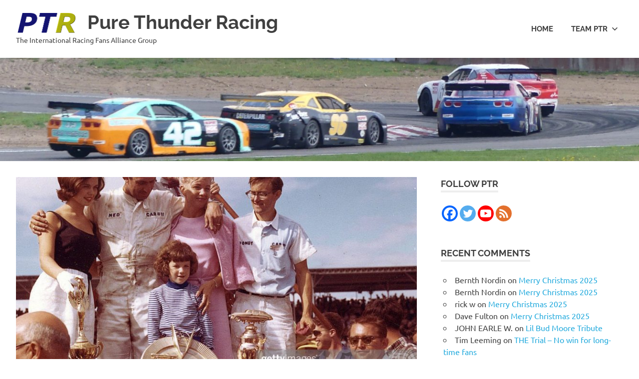

--- FILE ---
content_type: text/html; charset=UTF-8
request_url: https://www.purethunderracing.com/2023/09/daves-deeper-dive-1965-darlington-in-a-different-perspective.html
body_size: 31492
content:
<!DOCTYPE html>
<html lang="en-US">

<head>
<meta charset="UTF-8">
<meta name="viewport" content="width=device-width, initial-scale=1">
<link rel="profile" href="http://gmpg.org/xfn/11">
<link rel="pingback" href="https://www.purethunderracing.com/xmlrpc.php">

<meta name='robots' content='index, follow, max-image-preview:large, max-snippet:-1, max-video-preview:-1' />

            <script data-no-defer="1" data-ezscrex="false" data-cfasync="false" data-pagespeed-no-defer data-cookieconsent="ignore">
                var ctPublicFunctions = {"_ajax_nonce":"dc6bc0d538","_rest_nonce":"3a95d81af5","_ajax_url":"\/wp-admin\/admin-ajax.php","_rest_url":"https:\/\/www.purethunderracing.com\/wp-json\/","data__cookies_type":"alternative","data__ajax_type":"rest","data__bot_detector_enabled":"1","data__frontend_data_log_enabled":1,"cookiePrefix":"","wprocket_detected":false,"host_url":"www.purethunderracing.com","text__ee_click_to_select":"Click to select the whole data","text__ee_original_email":"The complete one is","text__ee_got_it":"Got it","text__ee_blocked":"Blocked","text__ee_cannot_connect":"Cannot connect","text__ee_cannot_decode":"Can not decode email. Unknown reason","text__ee_email_decoder":"CleanTalk email decoder","text__ee_wait_for_decoding":"The magic is on the way!","text__ee_decoding_process":"Please wait a few seconds while we decode the contact data."}
            </script>
        
            <script data-no-defer="1" data-ezscrex="false" data-cfasync="false" data-pagespeed-no-defer data-cookieconsent="ignore">
                var ctPublic = {"_ajax_nonce":"dc6bc0d538","settings__forms__check_internal":"0","settings__forms__check_external":"0","settings__forms__force_protection":"0","settings__forms__search_test":"1","settings__forms__wc_add_to_cart":"0","settings__data__bot_detector_enabled":"1","settings__sfw__anti_crawler":0,"blog_home":"https:\/\/www.purethunderracing.com\/","pixel__setting":"3","pixel__enabled":true,"pixel__url":null,"data__email_check_before_post":"1","data__email_check_exist_post":"1","data__cookies_type":"alternative","data__key_is_ok":true,"data__visible_fields_required":true,"wl_brandname":"Anti-Spam by CleanTalk","wl_brandname_short":"CleanTalk","ct_checkjs_key":"a2fb62cd43c838f3309c2f1d027f68942583fba0d10e54ecf72692bd05268205","emailEncoderPassKey":"e184dd1c1dc23b97258e77ddc839d64b","bot_detector_forms_excluded":"W10=","advancedCacheExists":false,"varnishCacheExists":true,"wc_ajax_add_to_cart":false,"theRealPerson":{"phrases":{"trpHeading":"The Real Person Badge!","trpContent1":"The commenter acts as a real person and verified as not a bot.","trpContent2":" Anti-Spam by CleanTalk","trpContentLearnMore":"Learn more"},"trpContentLink":"https:\/\/cleantalk.org\/help\/the-real-person?utm_id=&amp;utm_term=&amp;utm_source=admin_side&amp;utm_medium=trp_badge&amp;utm_content=trp_badge_link_click&amp;utm_campaign=apbct_links","imgPersonUrl":"https:\/\/www.purethunderracing.com\/wp-content\/plugins\/cleantalk-spam-protect\/css\/images\/real_user.svg","imgShieldUrl":"https:\/\/www.purethunderracing.com\/wp-content\/plugins\/cleantalk-spam-protect\/css\/images\/shield.svg"}}
            </script>
        
	<!-- This site is optimized with the Yoast SEO plugin v26.8 - https://yoast.com/product/yoast-seo-wordpress/ -->
	<title>Dave’s Deeper Dive: 1965 Darlington… In a Different Perspective - Pure Thunder Racing</title>
	<link rel="canonical" href="https://www.purethunderracing.com/2023/09/daves-deeper-dive-1965-darlington-in-a-different-perspective.html" />
	<meta property="og:locale" content="en_US" />
	<meta property="og:type" content="article" />
	<meta property="og:title" content="Dave’s Deeper Dive: 1965 Darlington… In a Different Perspective - Pure Thunder Racing" />
	<meta property="og:description" content="Well, it’s time to take one last look into the rear view. Labor Day. Darlington. The Start of the Playoffs.[...]" />
	<meta property="og:url" content="https://www.purethunderracing.com/2023/09/daves-deeper-dive-1965-darlington-in-a-different-perspective.html" />
	<meta property="og:site_name" content="Pure Thunder Racing" />
	<meta property="article:publisher" content="https://www.facebook.com/purethunderracing/" />
	<meta property="article:published_time" content="2023-09-09T08:48:38+00:00" />
	<meta property="article:modified_time" content="2023-09-09T08:48:39+00:00" />
	<meta property="og:image" content="https://usercontent.one/wp/www.purethunderracing.com/wp-content/uploads/2023/09/gettyimages-141632283-1024x1024-NedJws.jpg" />
	<meta property="og:image:width" content="1024" />
	<meta property="og:image:height" content="819" />
	<meta property="og:image:type" content="image/jpeg" />
	<meta name="author" content="David Nance" />
	<meta name="twitter:card" content="summary_large_image" />
	<meta name="twitter:creator" content="@pthunderracing" />
	<meta name="twitter:site" content="@pthunderracing" />
	<meta name="twitter:label1" content="Written by" />
	<meta name="twitter:data1" content="David Nance" />
	<meta name="twitter:label2" content="Est. reading time" />
	<meta name="twitter:data2" content="18 minutes" />
	<script type="application/ld+json" class="yoast-schema-graph">{"@context":"https://schema.org","@graph":[{"@type":"Article","@id":"https://www.purethunderracing.com/2023/09/daves-deeper-dive-1965-darlington-in-a-different-perspective.html#article","isPartOf":{"@id":"https://www.purethunderracing.com/2023/09/daves-deeper-dive-1965-darlington-in-a-different-perspective.html"},"author":{"name":"David Nance","@id":"https://www.purethunderracing.com/#/schema/person/21986ab2c8a38a4c6ed07a30cebb34c2"},"headline":"Dave’s Deeper Dive: 1965 Darlington… In a Different Perspective","datePublished":"2023-09-09T08:48:38+00:00","dateModified":"2023-09-09T08:48:39+00:00","mainEntityOfPage":{"@id":"https://www.purethunderracing.com/2023/09/daves-deeper-dive-1965-darlington-in-a-different-perspective.html"},"wordCount":3947,"commentCount":4,"publisher":{"@id":"https://www.purethunderracing.com/#organization"},"image":{"@id":"https://www.purethunderracing.com/2023/09/daves-deeper-dive-1965-darlington-in-a-different-perspective.html#primaryimage"},"thumbnailUrl":"https://www.purethunderracing.com/wp-content/uploads/2023/09/gettyimages-141632283-1024x1024-NedJws.jpg","keywords":["David Nance","NASCAR"],"articleSection":["NASCAR"],"inLanguage":"en-US","potentialAction":[{"@type":"CommentAction","name":"Comment","target":["https://www.purethunderracing.com/2023/09/daves-deeper-dive-1965-darlington-in-a-different-perspective.html#respond"]}]},{"@type":"WebPage","@id":"https://www.purethunderracing.com/2023/09/daves-deeper-dive-1965-darlington-in-a-different-perspective.html","url":"https://www.purethunderracing.com/2023/09/daves-deeper-dive-1965-darlington-in-a-different-perspective.html","name":"Dave’s Deeper Dive: 1965 Darlington… In a Different Perspective - Pure Thunder Racing","isPartOf":{"@id":"https://www.purethunderracing.com/#website"},"primaryImageOfPage":{"@id":"https://www.purethunderracing.com/2023/09/daves-deeper-dive-1965-darlington-in-a-different-perspective.html#primaryimage"},"image":{"@id":"https://www.purethunderracing.com/2023/09/daves-deeper-dive-1965-darlington-in-a-different-perspective.html#primaryimage"},"thumbnailUrl":"https://www.purethunderracing.com/wp-content/uploads/2023/09/gettyimages-141632283-1024x1024-NedJws.jpg","datePublished":"2023-09-09T08:48:38+00:00","dateModified":"2023-09-09T08:48:39+00:00","breadcrumb":{"@id":"https://www.purethunderracing.com/2023/09/daves-deeper-dive-1965-darlington-in-a-different-perspective.html#breadcrumb"},"inLanguage":"en-US","potentialAction":[{"@type":"ReadAction","target":["https://www.purethunderracing.com/2023/09/daves-deeper-dive-1965-darlington-in-a-different-perspective.html"]}]},{"@type":"ImageObject","inLanguage":"en-US","@id":"https://www.purethunderracing.com/2023/09/daves-deeper-dive-1965-darlington-in-a-different-perspective.html#primaryimage","url":"https://www.purethunderracing.com/wp-content/uploads/2023/09/gettyimages-141632283-1024x1024-NedJws.jpg","contentUrl":"https://www.purethunderracing.com/wp-content/uploads/2023/09/gettyimages-141632283-1024x1024-NedJws.jpg","width":1024,"height":819,"caption":"DARLINGTON, SC — September 6, 1965: Ned Jarrett celebrates with his car owner Bondy Long and others in victory lane after winning the Southern 500 NASCAR Cup race at Darlington Raceway. Jarrett finished 14 laps ahead of the second place car in winning the event. (Photo by ISC Images &amp; Archives via Getty Images)"},{"@type":"BreadcrumbList","@id":"https://www.purethunderracing.com/2023/09/daves-deeper-dive-1965-darlington-in-a-different-perspective.html#breadcrumb","itemListElement":[{"@type":"ListItem","position":1,"name":"Home","item":"https://www.purethunderracing.com/"},{"@type":"ListItem","position":2,"name":"Dave’s Deeper Dive: 1965 Darlington… In a Different Perspective"}]},{"@type":"WebSite","@id":"https://www.purethunderracing.com/#website","url":"https://www.purethunderracing.com/","name":"Pure Thunder Racing","description":"The International Racing Fans Alliance Group","publisher":{"@id":"https://www.purethunderracing.com/#organization"},"potentialAction":[{"@type":"SearchAction","target":{"@type":"EntryPoint","urlTemplate":"https://www.purethunderracing.com/?s={search_term_string}"},"query-input":{"@type":"PropertyValueSpecification","valueRequired":true,"valueName":"search_term_string"}}],"inLanguage":"en-US"},{"@type":"Organization","@id":"https://www.purethunderracing.com/#organization","name":"Pure Thunder Racing","url":"https://www.purethunderracing.com/","logo":{"@type":"ImageObject","inLanguage":"en-US","@id":"https://www.purethunderracing.com/#/schema/logo/image/","url":"https://www.purethunderracing.com/wp-content/uploads/2016/12/PTR-ny-small-logo-250x250_3-1-e1582287147667.png","contentUrl":"https://www.purethunderracing.com/wp-content/uploads/2016/12/PTR-ny-small-logo-250x250_3-1-e1582287147667.png","width":247,"height":102,"caption":"Pure Thunder Racing"},"image":{"@id":"https://www.purethunderracing.com/#/schema/logo/image/"},"sameAs":["https://www.facebook.com/purethunderracing/","https://x.com/pthunderracing","https://www.youtube.com/channel/UC7W06_ycWeTxMVrnsgzxtoQ"]},{"@type":"Person","@id":"https://www.purethunderracing.com/#/schema/person/21986ab2c8a38a4c6ed07a30cebb34c2","name":"David Nance","url":"https://www.purethunderracing.com/author/davidn"}]}</script>
	<!-- / Yoast SEO plugin. -->


<link rel='dns-prefetch' href='//fd.cleantalk.org' />
<link rel="alternate" type="application/rss+xml" title="Pure Thunder Racing &raquo; Feed" href="https://www.purethunderracing.com/feed" />
<link rel="alternate" type="application/rss+xml" title="Pure Thunder Racing &raquo; Comments Feed" href="https://www.purethunderracing.com/comments/feed" />
<link rel="alternate" type="application/rss+xml" title="Pure Thunder Racing &raquo; Dave’s Deeper Dive: 1965 Darlington… In a Different Perspective Comments Feed" href="https://www.purethunderracing.com/2023/09/daves-deeper-dive-1965-darlington-in-a-different-perspective.html/feed" />
<link rel="alternate" title="oEmbed (JSON)" type="application/json+oembed" href="https://www.purethunderracing.com/wp-json/oembed/1.0/embed?url=https%3A%2F%2Fwww.purethunderracing.com%2F2023%2F09%2Fdaves-deeper-dive-1965-darlington-in-a-different-perspective.html" />
<link rel="alternate" title="oEmbed (XML)" type="text/xml+oembed" href="https://www.purethunderracing.com/wp-json/oembed/1.0/embed?url=https%3A%2F%2Fwww.purethunderracing.com%2F2023%2F09%2Fdaves-deeper-dive-1965-darlington-in-a-different-perspective.html&#038;format=xml" />
<style id='wp-img-auto-sizes-contain-inline-css' type='text/css'>
img:is([sizes=auto i],[sizes^="auto," i]){contain-intrinsic-size:3000px 1500px}
/*# sourceURL=wp-img-auto-sizes-contain-inline-css */
</style>
<link rel='stylesheet' id='poseidon-theme-fonts-css' href='https://usercontent.one/wp/www.purethunderracing.com/wp-content/fonts/d96673a2cb61474c7554cbc6c56f776c.css?ver=20201110' type='text/css' media='all' />
<style id='wp-emoji-styles-inline-css' type='text/css'>

	img.wp-smiley, img.emoji {
		display: inline !important;
		border: none !important;
		box-shadow: none !important;
		height: 1em !important;
		width: 1em !important;
		margin: 0 0.07em !important;
		vertical-align: -0.1em !important;
		background: none !important;
		padding: 0 !important;
	}
/*# sourceURL=wp-emoji-styles-inline-css */
</style>
<style id='wp-block-library-inline-css' type='text/css'>
:root{--wp-block-synced-color:#7a00df;--wp-block-synced-color--rgb:122,0,223;--wp-bound-block-color:var(--wp-block-synced-color);--wp-editor-canvas-background:#ddd;--wp-admin-theme-color:#007cba;--wp-admin-theme-color--rgb:0,124,186;--wp-admin-theme-color-darker-10:#006ba1;--wp-admin-theme-color-darker-10--rgb:0,107,160.5;--wp-admin-theme-color-darker-20:#005a87;--wp-admin-theme-color-darker-20--rgb:0,90,135;--wp-admin-border-width-focus:2px}@media (min-resolution:192dpi){:root{--wp-admin-border-width-focus:1.5px}}.wp-element-button{cursor:pointer}:root .has-very-light-gray-background-color{background-color:#eee}:root .has-very-dark-gray-background-color{background-color:#313131}:root .has-very-light-gray-color{color:#eee}:root .has-very-dark-gray-color{color:#313131}:root .has-vivid-green-cyan-to-vivid-cyan-blue-gradient-background{background:linear-gradient(135deg,#00d084,#0693e3)}:root .has-purple-crush-gradient-background{background:linear-gradient(135deg,#34e2e4,#4721fb 50%,#ab1dfe)}:root .has-hazy-dawn-gradient-background{background:linear-gradient(135deg,#faaca8,#dad0ec)}:root .has-subdued-olive-gradient-background{background:linear-gradient(135deg,#fafae1,#67a671)}:root .has-atomic-cream-gradient-background{background:linear-gradient(135deg,#fdd79a,#004a59)}:root .has-nightshade-gradient-background{background:linear-gradient(135deg,#330968,#31cdcf)}:root .has-midnight-gradient-background{background:linear-gradient(135deg,#020381,#2874fc)}:root{--wp--preset--font-size--normal:16px;--wp--preset--font-size--huge:42px}.has-regular-font-size{font-size:1em}.has-larger-font-size{font-size:2.625em}.has-normal-font-size{font-size:var(--wp--preset--font-size--normal)}.has-huge-font-size{font-size:var(--wp--preset--font-size--huge)}.has-text-align-center{text-align:center}.has-text-align-left{text-align:left}.has-text-align-right{text-align:right}.has-fit-text{white-space:nowrap!important}#end-resizable-editor-section{display:none}.aligncenter{clear:both}.items-justified-left{justify-content:flex-start}.items-justified-center{justify-content:center}.items-justified-right{justify-content:flex-end}.items-justified-space-between{justify-content:space-between}.screen-reader-text{border:0;clip-path:inset(50%);height:1px;margin:-1px;overflow:hidden;padding:0;position:absolute;width:1px;word-wrap:normal!important}.screen-reader-text:focus{background-color:#ddd;clip-path:none;color:#444;display:block;font-size:1em;height:auto;left:5px;line-height:normal;padding:15px 23px 14px;text-decoration:none;top:5px;width:auto;z-index:100000}html :where(.has-border-color){border-style:solid}html :where([style*=border-top-color]){border-top-style:solid}html :where([style*=border-right-color]){border-right-style:solid}html :where([style*=border-bottom-color]){border-bottom-style:solid}html :where([style*=border-left-color]){border-left-style:solid}html :where([style*=border-width]){border-style:solid}html :where([style*=border-top-width]){border-top-style:solid}html :where([style*=border-right-width]){border-right-style:solid}html :where([style*=border-bottom-width]){border-bottom-style:solid}html :where([style*=border-left-width]){border-left-style:solid}html :where(img[class*=wp-image-]){height:auto;max-width:100%}:where(figure){margin:0 0 1em}html :where(.is-position-sticky){--wp-admin--admin-bar--position-offset:var(--wp-admin--admin-bar--height,0px)}@media screen and (max-width:600px){html :where(.is-position-sticky){--wp-admin--admin-bar--position-offset:0px}}

/*# sourceURL=wp-block-library-inline-css */
</style><style id='wp-block-image-inline-css' type='text/css'>
.wp-block-image>a,.wp-block-image>figure>a{display:inline-block}.wp-block-image img{box-sizing:border-box;height:auto;max-width:100%;vertical-align:bottom}@media not (prefers-reduced-motion){.wp-block-image img.hide{visibility:hidden}.wp-block-image img.show{animation:show-content-image .4s}}.wp-block-image[style*=border-radius] img,.wp-block-image[style*=border-radius]>a{border-radius:inherit}.wp-block-image.has-custom-border img{box-sizing:border-box}.wp-block-image.aligncenter{text-align:center}.wp-block-image.alignfull>a,.wp-block-image.alignwide>a{width:100%}.wp-block-image.alignfull img,.wp-block-image.alignwide img{height:auto;width:100%}.wp-block-image .aligncenter,.wp-block-image .alignleft,.wp-block-image .alignright,.wp-block-image.aligncenter,.wp-block-image.alignleft,.wp-block-image.alignright{display:table}.wp-block-image .aligncenter>figcaption,.wp-block-image .alignleft>figcaption,.wp-block-image .alignright>figcaption,.wp-block-image.aligncenter>figcaption,.wp-block-image.alignleft>figcaption,.wp-block-image.alignright>figcaption{caption-side:bottom;display:table-caption}.wp-block-image .alignleft{float:left;margin:.5em 1em .5em 0}.wp-block-image .alignright{float:right;margin:.5em 0 .5em 1em}.wp-block-image .aligncenter{margin-left:auto;margin-right:auto}.wp-block-image :where(figcaption){margin-bottom:1em;margin-top:.5em}.wp-block-image.is-style-circle-mask img{border-radius:9999px}@supports ((-webkit-mask-image:none) or (mask-image:none)) or (-webkit-mask-image:none){.wp-block-image.is-style-circle-mask img{border-radius:0;-webkit-mask-image:url('data:image/svg+xml;utf8,<svg viewBox="0 0 100 100" xmlns="http://www.w3.org/2000/svg"><circle cx="50" cy="50" r="50"/></svg>');mask-image:url('data:image/svg+xml;utf8,<svg viewBox="0 0 100 100" xmlns="http://www.w3.org/2000/svg"><circle cx="50" cy="50" r="50"/></svg>');mask-mode:alpha;-webkit-mask-position:center;mask-position:center;-webkit-mask-repeat:no-repeat;mask-repeat:no-repeat;-webkit-mask-size:contain;mask-size:contain}}:root :where(.wp-block-image.is-style-rounded img,.wp-block-image .is-style-rounded img){border-radius:9999px}.wp-block-image figure{margin:0}.wp-lightbox-container{display:flex;flex-direction:column;position:relative}.wp-lightbox-container img{cursor:zoom-in}.wp-lightbox-container img:hover+button{opacity:1}.wp-lightbox-container button{align-items:center;backdrop-filter:blur(16px) saturate(180%);background-color:#5a5a5a40;border:none;border-radius:4px;cursor:zoom-in;display:flex;height:20px;justify-content:center;opacity:0;padding:0;position:absolute;right:16px;text-align:center;top:16px;width:20px;z-index:100}@media not (prefers-reduced-motion){.wp-lightbox-container button{transition:opacity .2s ease}}.wp-lightbox-container button:focus-visible{outline:3px auto #5a5a5a40;outline:3px auto -webkit-focus-ring-color;outline-offset:3px}.wp-lightbox-container button:hover{cursor:pointer;opacity:1}.wp-lightbox-container button:focus{opacity:1}.wp-lightbox-container button:focus,.wp-lightbox-container button:hover,.wp-lightbox-container button:not(:hover):not(:active):not(.has-background){background-color:#5a5a5a40;border:none}.wp-lightbox-overlay{box-sizing:border-box;cursor:zoom-out;height:100vh;left:0;overflow:hidden;position:fixed;top:0;visibility:hidden;width:100%;z-index:100000}.wp-lightbox-overlay .close-button{align-items:center;cursor:pointer;display:flex;justify-content:center;min-height:40px;min-width:40px;padding:0;position:absolute;right:calc(env(safe-area-inset-right) + 16px);top:calc(env(safe-area-inset-top) + 16px);z-index:5000000}.wp-lightbox-overlay .close-button:focus,.wp-lightbox-overlay .close-button:hover,.wp-lightbox-overlay .close-button:not(:hover):not(:active):not(.has-background){background:none;border:none}.wp-lightbox-overlay .lightbox-image-container{height:var(--wp--lightbox-container-height);left:50%;overflow:hidden;position:absolute;top:50%;transform:translate(-50%,-50%);transform-origin:top left;width:var(--wp--lightbox-container-width);z-index:9999999999}.wp-lightbox-overlay .wp-block-image{align-items:center;box-sizing:border-box;display:flex;height:100%;justify-content:center;margin:0;position:relative;transform-origin:0 0;width:100%;z-index:3000000}.wp-lightbox-overlay .wp-block-image img{height:var(--wp--lightbox-image-height);min-height:var(--wp--lightbox-image-height);min-width:var(--wp--lightbox-image-width);width:var(--wp--lightbox-image-width)}.wp-lightbox-overlay .wp-block-image figcaption{display:none}.wp-lightbox-overlay button{background:none;border:none}.wp-lightbox-overlay .scrim{background-color:#fff;height:100%;opacity:.9;position:absolute;width:100%;z-index:2000000}.wp-lightbox-overlay.active{visibility:visible}@media not (prefers-reduced-motion){.wp-lightbox-overlay.active{animation:turn-on-visibility .25s both}.wp-lightbox-overlay.active img{animation:turn-on-visibility .35s both}.wp-lightbox-overlay.show-closing-animation:not(.active){animation:turn-off-visibility .35s both}.wp-lightbox-overlay.show-closing-animation:not(.active) img{animation:turn-off-visibility .25s both}.wp-lightbox-overlay.zoom.active{animation:none;opacity:1;visibility:visible}.wp-lightbox-overlay.zoom.active .lightbox-image-container{animation:lightbox-zoom-in .4s}.wp-lightbox-overlay.zoom.active .lightbox-image-container img{animation:none}.wp-lightbox-overlay.zoom.active .scrim{animation:turn-on-visibility .4s forwards}.wp-lightbox-overlay.zoom.show-closing-animation:not(.active){animation:none}.wp-lightbox-overlay.zoom.show-closing-animation:not(.active) .lightbox-image-container{animation:lightbox-zoom-out .4s}.wp-lightbox-overlay.zoom.show-closing-animation:not(.active) .lightbox-image-container img{animation:none}.wp-lightbox-overlay.zoom.show-closing-animation:not(.active) .scrim{animation:turn-off-visibility .4s forwards}}@keyframes show-content-image{0%{visibility:hidden}99%{visibility:hidden}to{visibility:visible}}@keyframes turn-on-visibility{0%{opacity:0}to{opacity:1}}@keyframes turn-off-visibility{0%{opacity:1;visibility:visible}99%{opacity:0;visibility:visible}to{opacity:0;visibility:hidden}}@keyframes lightbox-zoom-in{0%{transform:translate(calc((-100vw + var(--wp--lightbox-scrollbar-width))/2 + var(--wp--lightbox-initial-left-position)),calc(-50vh + var(--wp--lightbox-initial-top-position))) scale(var(--wp--lightbox-scale))}to{transform:translate(-50%,-50%) scale(1)}}@keyframes lightbox-zoom-out{0%{transform:translate(-50%,-50%) scale(1);visibility:visible}99%{visibility:visible}to{transform:translate(calc((-100vw + var(--wp--lightbox-scrollbar-width))/2 + var(--wp--lightbox-initial-left-position)),calc(-50vh + var(--wp--lightbox-initial-top-position))) scale(var(--wp--lightbox-scale));visibility:hidden}}
/*# sourceURL=https://www.purethunderracing.com/wp-includes/blocks/image/style.min.css */
</style>
<style id='wp-block-list-inline-css' type='text/css'>
ol,ul{box-sizing:border-box}:root :where(.wp-block-list.has-background){padding:1.25em 2.375em}
/*# sourceURL=https://www.purethunderracing.com/wp-includes/blocks/list/style.min.css */
</style>
<style id='wp-block-search-inline-css' type='text/css'>
.wp-block-search__button{margin-left:10px;word-break:normal}.wp-block-search__button.has-icon{line-height:0}.wp-block-search__button svg{height:1.25em;min-height:24px;min-width:24px;width:1.25em;fill:currentColor;vertical-align:text-bottom}:where(.wp-block-search__button){border:1px solid #ccc;padding:6px 10px}.wp-block-search__inside-wrapper{display:flex;flex:auto;flex-wrap:nowrap;max-width:100%}.wp-block-search__label{width:100%}.wp-block-search.wp-block-search__button-only .wp-block-search__button{box-sizing:border-box;display:flex;flex-shrink:0;justify-content:center;margin-left:0;max-width:100%}.wp-block-search.wp-block-search__button-only .wp-block-search__inside-wrapper{min-width:0!important;transition-property:width}.wp-block-search.wp-block-search__button-only .wp-block-search__input{flex-basis:100%;transition-duration:.3s}.wp-block-search.wp-block-search__button-only.wp-block-search__searchfield-hidden,.wp-block-search.wp-block-search__button-only.wp-block-search__searchfield-hidden .wp-block-search__inside-wrapper{overflow:hidden}.wp-block-search.wp-block-search__button-only.wp-block-search__searchfield-hidden .wp-block-search__input{border-left-width:0!important;border-right-width:0!important;flex-basis:0;flex-grow:0;margin:0;min-width:0!important;padding-left:0!important;padding-right:0!important;width:0!important}:where(.wp-block-search__input){appearance:none;border:1px solid #949494;flex-grow:1;font-family:inherit;font-size:inherit;font-style:inherit;font-weight:inherit;letter-spacing:inherit;line-height:inherit;margin-left:0;margin-right:0;min-width:3rem;padding:8px;text-decoration:unset!important;text-transform:inherit}:where(.wp-block-search__button-inside .wp-block-search__inside-wrapper){background-color:#fff;border:1px solid #949494;box-sizing:border-box;padding:4px}:where(.wp-block-search__button-inside .wp-block-search__inside-wrapper) .wp-block-search__input{border:none;border-radius:0;padding:0 4px}:where(.wp-block-search__button-inside .wp-block-search__inside-wrapper) .wp-block-search__input:focus{outline:none}:where(.wp-block-search__button-inside .wp-block-search__inside-wrapper) :where(.wp-block-search__button){padding:4px 8px}.wp-block-search.aligncenter .wp-block-search__inside-wrapper{margin:auto}.wp-block[data-align=right] .wp-block-search.wp-block-search__button-only .wp-block-search__inside-wrapper{float:right}
/*# sourceURL=https://www.purethunderracing.com/wp-includes/blocks/search/style.min.css */
</style>
<style id='global-styles-inline-css' type='text/css'>
:root{--wp--preset--aspect-ratio--square: 1;--wp--preset--aspect-ratio--4-3: 4/3;--wp--preset--aspect-ratio--3-4: 3/4;--wp--preset--aspect-ratio--3-2: 3/2;--wp--preset--aspect-ratio--2-3: 2/3;--wp--preset--aspect-ratio--16-9: 16/9;--wp--preset--aspect-ratio--9-16: 9/16;--wp--preset--color--black: #000000;--wp--preset--color--cyan-bluish-gray: #abb8c3;--wp--preset--color--white: #ffffff;--wp--preset--color--pale-pink: #f78da7;--wp--preset--color--vivid-red: #cf2e2e;--wp--preset--color--luminous-vivid-orange: #ff6900;--wp--preset--color--luminous-vivid-amber: #fcb900;--wp--preset--color--light-green-cyan: #7bdcb5;--wp--preset--color--vivid-green-cyan: #00d084;--wp--preset--color--pale-cyan-blue: #8ed1fc;--wp--preset--color--vivid-cyan-blue: #0693e3;--wp--preset--color--vivid-purple: #9b51e0;--wp--preset--color--primary: #22aadd;--wp--preset--color--secondary: #0084b7;--wp--preset--color--tertiary: #005e91;--wp--preset--color--accent: #dd2e22;--wp--preset--color--highlight: #00b734;--wp--preset--color--light-gray: #eeeeee;--wp--preset--color--gray: #777777;--wp--preset--color--dark-gray: #404040;--wp--preset--gradient--vivid-cyan-blue-to-vivid-purple: linear-gradient(135deg,rgb(6,147,227) 0%,rgb(155,81,224) 100%);--wp--preset--gradient--light-green-cyan-to-vivid-green-cyan: linear-gradient(135deg,rgb(122,220,180) 0%,rgb(0,208,130) 100%);--wp--preset--gradient--luminous-vivid-amber-to-luminous-vivid-orange: linear-gradient(135deg,rgb(252,185,0) 0%,rgb(255,105,0) 100%);--wp--preset--gradient--luminous-vivid-orange-to-vivid-red: linear-gradient(135deg,rgb(255,105,0) 0%,rgb(207,46,46) 100%);--wp--preset--gradient--very-light-gray-to-cyan-bluish-gray: linear-gradient(135deg,rgb(238,238,238) 0%,rgb(169,184,195) 100%);--wp--preset--gradient--cool-to-warm-spectrum: linear-gradient(135deg,rgb(74,234,220) 0%,rgb(151,120,209) 20%,rgb(207,42,186) 40%,rgb(238,44,130) 60%,rgb(251,105,98) 80%,rgb(254,248,76) 100%);--wp--preset--gradient--blush-light-purple: linear-gradient(135deg,rgb(255,206,236) 0%,rgb(152,150,240) 100%);--wp--preset--gradient--blush-bordeaux: linear-gradient(135deg,rgb(254,205,165) 0%,rgb(254,45,45) 50%,rgb(107,0,62) 100%);--wp--preset--gradient--luminous-dusk: linear-gradient(135deg,rgb(255,203,112) 0%,rgb(199,81,192) 50%,rgb(65,88,208) 100%);--wp--preset--gradient--pale-ocean: linear-gradient(135deg,rgb(255,245,203) 0%,rgb(182,227,212) 50%,rgb(51,167,181) 100%);--wp--preset--gradient--electric-grass: linear-gradient(135deg,rgb(202,248,128) 0%,rgb(113,206,126) 100%);--wp--preset--gradient--midnight: linear-gradient(135deg,rgb(2,3,129) 0%,rgb(40,116,252) 100%);--wp--preset--font-size--small: 13px;--wp--preset--font-size--medium: 20px;--wp--preset--font-size--large: 36px;--wp--preset--font-size--x-large: 42px;--wp--preset--spacing--20: 0.44rem;--wp--preset--spacing--30: 0.67rem;--wp--preset--spacing--40: 1rem;--wp--preset--spacing--50: 1.5rem;--wp--preset--spacing--60: 2.25rem;--wp--preset--spacing--70: 3.38rem;--wp--preset--spacing--80: 5.06rem;--wp--preset--shadow--natural: 6px 6px 9px rgba(0, 0, 0, 0.2);--wp--preset--shadow--deep: 12px 12px 50px rgba(0, 0, 0, 0.4);--wp--preset--shadow--sharp: 6px 6px 0px rgba(0, 0, 0, 0.2);--wp--preset--shadow--outlined: 6px 6px 0px -3px rgb(255, 255, 255), 6px 6px rgb(0, 0, 0);--wp--preset--shadow--crisp: 6px 6px 0px rgb(0, 0, 0);}:where(.is-layout-flex){gap: 0.5em;}:where(.is-layout-grid){gap: 0.5em;}body .is-layout-flex{display: flex;}.is-layout-flex{flex-wrap: wrap;align-items: center;}.is-layout-flex > :is(*, div){margin: 0;}body .is-layout-grid{display: grid;}.is-layout-grid > :is(*, div){margin: 0;}:where(.wp-block-columns.is-layout-flex){gap: 2em;}:where(.wp-block-columns.is-layout-grid){gap: 2em;}:where(.wp-block-post-template.is-layout-flex){gap: 1.25em;}:where(.wp-block-post-template.is-layout-grid){gap: 1.25em;}.has-black-color{color: var(--wp--preset--color--black) !important;}.has-cyan-bluish-gray-color{color: var(--wp--preset--color--cyan-bluish-gray) !important;}.has-white-color{color: var(--wp--preset--color--white) !important;}.has-pale-pink-color{color: var(--wp--preset--color--pale-pink) !important;}.has-vivid-red-color{color: var(--wp--preset--color--vivid-red) !important;}.has-luminous-vivid-orange-color{color: var(--wp--preset--color--luminous-vivid-orange) !important;}.has-luminous-vivid-amber-color{color: var(--wp--preset--color--luminous-vivid-amber) !important;}.has-light-green-cyan-color{color: var(--wp--preset--color--light-green-cyan) !important;}.has-vivid-green-cyan-color{color: var(--wp--preset--color--vivid-green-cyan) !important;}.has-pale-cyan-blue-color{color: var(--wp--preset--color--pale-cyan-blue) !important;}.has-vivid-cyan-blue-color{color: var(--wp--preset--color--vivid-cyan-blue) !important;}.has-vivid-purple-color{color: var(--wp--preset--color--vivid-purple) !important;}.has-black-background-color{background-color: var(--wp--preset--color--black) !important;}.has-cyan-bluish-gray-background-color{background-color: var(--wp--preset--color--cyan-bluish-gray) !important;}.has-white-background-color{background-color: var(--wp--preset--color--white) !important;}.has-pale-pink-background-color{background-color: var(--wp--preset--color--pale-pink) !important;}.has-vivid-red-background-color{background-color: var(--wp--preset--color--vivid-red) !important;}.has-luminous-vivid-orange-background-color{background-color: var(--wp--preset--color--luminous-vivid-orange) !important;}.has-luminous-vivid-amber-background-color{background-color: var(--wp--preset--color--luminous-vivid-amber) !important;}.has-light-green-cyan-background-color{background-color: var(--wp--preset--color--light-green-cyan) !important;}.has-vivid-green-cyan-background-color{background-color: var(--wp--preset--color--vivid-green-cyan) !important;}.has-pale-cyan-blue-background-color{background-color: var(--wp--preset--color--pale-cyan-blue) !important;}.has-vivid-cyan-blue-background-color{background-color: var(--wp--preset--color--vivid-cyan-blue) !important;}.has-vivid-purple-background-color{background-color: var(--wp--preset--color--vivid-purple) !important;}.has-black-border-color{border-color: var(--wp--preset--color--black) !important;}.has-cyan-bluish-gray-border-color{border-color: var(--wp--preset--color--cyan-bluish-gray) !important;}.has-white-border-color{border-color: var(--wp--preset--color--white) !important;}.has-pale-pink-border-color{border-color: var(--wp--preset--color--pale-pink) !important;}.has-vivid-red-border-color{border-color: var(--wp--preset--color--vivid-red) !important;}.has-luminous-vivid-orange-border-color{border-color: var(--wp--preset--color--luminous-vivid-orange) !important;}.has-luminous-vivid-amber-border-color{border-color: var(--wp--preset--color--luminous-vivid-amber) !important;}.has-light-green-cyan-border-color{border-color: var(--wp--preset--color--light-green-cyan) !important;}.has-vivid-green-cyan-border-color{border-color: var(--wp--preset--color--vivid-green-cyan) !important;}.has-pale-cyan-blue-border-color{border-color: var(--wp--preset--color--pale-cyan-blue) !important;}.has-vivid-cyan-blue-border-color{border-color: var(--wp--preset--color--vivid-cyan-blue) !important;}.has-vivid-purple-border-color{border-color: var(--wp--preset--color--vivid-purple) !important;}.has-vivid-cyan-blue-to-vivid-purple-gradient-background{background: var(--wp--preset--gradient--vivid-cyan-blue-to-vivid-purple) !important;}.has-light-green-cyan-to-vivid-green-cyan-gradient-background{background: var(--wp--preset--gradient--light-green-cyan-to-vivid-green-cyan) !important;}.has-luminous-vivid-amber-to-luminous-vivid-orange-gradient-background{background: var(--wp--preset--gradient--luminous-vivid-amber-to-luminous-vivid-orange) !important;}.has-luminous-vivid-orange-to-vivid-red-gradient-background{background: var(--wp--preset--gradient--luminous-vivid-orange-to-vivid-red) !important;}.has-very-light-gray-to-cyan-bluish-gray-gradient-background{background: var(--wp--preset--gradient--very-light-gray-to-cyan-bluish-gray) !important;}.has-cool-to-warm-spectrum-gradient-background{background: var(--wp--preset--gradient--cool-to-warm-spectrum) !important;}.has-blush-light-purple-gradient-background{background: var(--wp--preset--gradient--blush-light-purple) !important;}.has-blush-bordeaux-gradient-background{background: var(--wp--preset--gradient--blush-bordeaux) !important;}.has-luminous-dusk-gradient-background{background: var(--wp--preset--gradient--luminous-dusk) !important;}.has-pale-ocean-gradient-background{background: var(--wp--preset--gradient--pale-ocean) !important;}.has-electric-grass-gradient-background{background: var(--wp--preset--gradient--electric-grass) !important;}.has-midnight-gradient-background{background: var(--wp--preset--gradient--midnight) !important;}.has-small-font-size{font-size: var(--wp--preset--font-size--small) !important;}.has-medium-font-size{font-size: var(--wp--preset--font-size--medium) !important;}.has-large-font-size{font-size: var(--wp--preset--font-size--large) !important;}.has-x-large-font-size{font-size: var(--wp--preset--font-size--x-large) !important;}
/*# sourceURL=global-styles-inline-css */
</style>

<style id='classic-theme-styles-inline-css' type='text/css'>
/*! This file is auto-generated */
.wp-block-button__link{color:#fff;background-color:#32373c;border-radius:9999px;box-shadow:none;text-decoration:none;padding:calc(.667em + 2px) calc(1.333em + 2px);font-size:1.125em}.wp-block-file__button{background:#32373c;color:#fff;text-decoration:none}
/*# sourceURL=/wp-includes/css/classic-themes.min.css */
</style>
<link rel='stylesheet' id='cleantalk-public-css-css' href='https://usercontent.one/wp/www.purethunderracing.com/wp-content/plugins/cleantalk-spam-protect/css/cleantalk-public.min.css?ver=6.70.1_1768839070' type='text/css' media='all' />
<link rel='stylesheet' id='cleantalk-email-decoder-css-css' href='https://usercontent.one/wp/www.purethunderracing.com/wp-content/plugins/cleantalk-spam-protect/css/cleantalk-email-decoder.min.css?ver=6.70.1_1768839070' type='text/css' media='all' />
<link rel='stylesheet' id='cleantalk-trp-css-css' href='https://usercontent.one/wp/www.purethunderracing.com/wp-content/plugins/cleantalk-spam-protect/css/cleantalk-trp.min.css?ver=6.70.1_1768839070' type='text/css' media='all' />
<link rel='stylesheet' id='poseidon-stylesheet-css' href='https://usercontent.one/wp/www.purethunderracing.com/wp-content/themes/poseidon/style.css?ver=2.4.2' type='text/css' media='all' />
<style id='poseidon-stylesheet-inline-css' type='text/css'>
.type-post .entry-footer .entry-tags { position: absolute; clip: rect(1px, 1px, 1px, 1px); width: 1px; height: 1px; overflow: hidden; }
.site-branding .custom-logo { width: 123px; }
/*# sourceURL=poseidon-stylesheet-inline-css */
</style>
<link rel='stylesheet' id='heateor_sss_frontend_css-css' href='https://usercontent.one/wp/www.purethunderracing.com/wp-content/plugins/sassy-social-share/public/css/sassy-social-share-public.css?ver=3.3.79' type='text/css' media='all' />
<style id='heateor_sss_frontend_css-inline-css' type='text/css'>
.heateor_sss_button_instagram span.heateor_sss_svg,a.heateor_sss_instagram span.heateor_sss_svg{background:radial-gradient(circle at 30% 107%,#fdf497 0,#fdf497 5%,#fd5949 45%,#d6249f 60%,#285aeb 90%)}.heateor_sss_horizontal_sharing .heateor_sss_svg,.heateor_sss_standard_follow_icons_container .heateor_sss_svg{color:#fff;border-width:0px;border-style:solid;border-color:transparent}.heateor_sss_horizontal_sharing .heateorSssTCBackground{color:#666}.heateor_sss_horizontal_sharing span.heateor_sss_svg:hover,.heateor_sss_standard_follow_icons_container span.heateor_sss_svg:hover{border-color:transparent;}.heateor_sss_vertical_sharing span.heateor_sss_svg,.heateor_sss_floating_follow_icons_container span.heateor_sss_svg{color:#fff;border-width:0px;border-style:solid;border-color:transparent;}.heateor_sss_vertical_sharing .heateorSssTCBackground{color:#666;}.heateor_sss_vertical_sharing span.heateor_sss_svg:hover,.heateor_sss_floating_follow_icons_container span.heateor_sss_svg:hover{border-color:transparent;}@media screen and (max-width:783px) {.heateor_sss_vertical_sharing{display:none!important}}div.heateor_sss_sharing_title{text-align:center}div.heateor_sss_sharing_ul{width:100%;text-align:center;}div.heateor_sss_horizontal_sharing div.heateor_sss_sharing_ul a{float:none!important;display:inline-block;}
/*# sourceURL=heateor_sss_frontend_css-inline-css */
</style>
<link rel='stylesheet' id='wp-block-paragraph-css' href='https://www.purethunderracing.com/wp-includes/blocks/paragraph/style.min.css?ver=6.9' type='text/css' media='all' />
<script type="text/javascript" src="https://usercontent.one/wp/www.purethunderracing.com/wp-content/plugins/cleantalk-spam-protect/js/apbct-public-bundle.min.js?ver=6.70.1_1768839070" id="apbct-public-bundle.min-js-js"></script>
<script type="text/javascript" src="https://fd.cleantalk.org/ct-bot-detector-wrapper.js?ver=6.70.1" id="ct_bot_detector-js" defer="defer" data-wp-strategy="defer"></script>
<script type="text/javascript" src="https://usercontent.one/wp/www.purethunderracing.com/wp-content/themes/poseidon/assets/js/svgxuse.min.js?ver=1.2.6" id="svgxuse-js"></script>
<script type="text/javascript" src="https://www.purethunderracing.com/wp-includes/js/jquery/jquery.min.js?ver=3.7.1" id="jquery-core-js"></script>
<script type="text/javascript" src="https://www.purethunderracing.com/wp-includes/js/jquery/jquery-migrate.min.js?ver=3.4.1" id="jquery-migrate-js"></script>
<link rel="https://api.w.org/" href="https://www.purethunderracing.com/wp-json/" /><link rel="alternate" title="JSON" type="application/json" href="https://www.purethunderracing.com/wp-json/wp/v2/posts/11971" /><link rel="EditURI" type="application/rsd+xml" title="RSD" href="https://www.purethunderracing.com/xmlrpc.php?rsd" />
<meta name="generator" content="WordPress 6.9" />
<link rel='shortlink' href='https://www.purethunderracing.com/?p=11971' />
<style>[class*=" icon-oc-"],[class^=icon-oc-]{speak:none;font-style:normal;font-weight:400;font-variant:normal;text-transform:none;line-height:1;-webkit-font-smoothing:antialiased;-moz-osx-font-smoothing:grayscale}.icon-oc-one-com-white-32px-fill:before{content:"901"}.icon-oc-one-com:before{content:"900"}#one-com-icon,.toplevel_page_onecom-wp .wp-menu-image{speak:none;display:flex;align-items:center;justify-content:center;text-transform:none;line-height:1;-webkit-font-smoothing:antialiased;-moz-osx-font-smoothing:grayscale}.onecom-wp-admin-bar-item>a,.toplevel_page_onecom-wp>.wp-menu-name{font-size:16px;font-weight:400;line-height:1}.toplevel_page_onecom-wp>.wp-menu-name img{width:69px;height:9px;}.wp-submenu-wrap.wp-submenu>.wp-submenu-head>img{width:88px;height:auto}.onecom-wp-admin-bar-item>a img{height:7px!important}.onecom-wp-admin-bar-item>a img,.toplevel_page_onecom-wp>.wp-menu-name img{opacity:.8}.onecom-wp-admin-bar-item.hover>a img,.toplevel_page_onecom-wp.wp-has-current-submenu>.wp-menu-name img,li.opensub>a.toplevel_page_onecom-wp>.wp-menu-name img{opacity:1}#one-com-icon:before,.onecom-wp-admin-bar-item>a:before,.toplevel_page_onecom-wp>.wp-menu-image:before{content:'';position:static!important;background-color:rgba(240,245,250,.4);border-radius:102px;width:18px;height:18px;padding:0!important}.onecom-wp-admin-bar-item>a:before{width:14px;height:14px}.onecom-wp-admin-bar-item.hover>a:before,.toplevel_page_onecom-wp.opensub>a>.wp-menu-image:before,.toplevel_page_onecom-wp.wp-has-current-submenu>.wp-menu-image:before{background-color:#76b82a}.onecom-wp-admin-bar-item>a{display:inline-flex!important;align-items:center;justify-content:center}#one-com-logo-wrapper{font-size:4em}#one-com-icon{vertical-align:middle}.imagify-welcome{display:none !important;}</style><style type="text/css">.recentcomments a{display:inline !important;padding:0 !important;margin:0 !important;}</style><link rel="icon" href="https://usercontent.one/wp/www.purethunderracing.com/wp-content/uploads/2016/12/PTR-ny-small-logo-250x250_3-1-100x100.png" sizes="32x32" />
<link rel="icon" href="https://usercontent.one/wp/www.purethunderracing.com/wp-content/uploads/2016/12/PTR-ny-small-logo-250x250_3-1-200x200.png" sizes="192x192" />
<link rel="apple-touch-icon" href="https://usercontent.one/wp/www.purethunderracing.com/wp-content/uploads/2016/12/PTR-ny-small-logo-250x250_3-1-200x200.png" />
<meta name="msapplication-TileImage" content="https://usercontent.one/wp/www.purethunderracing.com/wp-content/uploads/2016/12/PTR-ny-small-logo-250x250_3-1-e1582287147667.png" />
</head>

<body class="wp-singular post-template-default single single-post postid-11971 single-format-standard wp-custom-logo wp-embed-responsive wp-theme-poseidon">

	
	<div id="page" class="hfeed site">

		<a class="skip-link screen-reader-text" href="#content">Skip to content</a>

		
		
		<header id="masthead" class="site-header clearfix" role="banner">

			<div class="header-main container clearfix">

				<div id="logo" class="site-branding clearfix">

					<a href="https://www.purethunderracing.com/" class="custom-logo-link" rel="home"><img width="247" height="102" src="https://usercontent.one/wp/www.purethunderracing.com/wp-content/uploads/2016/12/cropped-PTR-ny-small-logo-250x250_3-1-e1582287147667-1.png" class="custom-logo" alt="Pure Thunder Racing" decoding="async" /></a>					
			<p class="site-title"><a href="https://www.purethunderracing.com/" rel="home">Pure Thunder Racing</a></p>

								
			<p class="site-description">The International Racing Fans Alliance Group</p>

			
				</div><!-- .site-branding -->

				

	<button class="primary-menu-toggle menu-toggle" aria-controls="primary-menu" aria-expanded="false" >
		<svg class="icon icon-menu" aria-hidden="true" role="img"> <use xlink:href="https://usercontent.one/wp/www.purethunderracing.com/wp-content/themes/poseidon/assets/icons/genericons-neue.svg#menu"></use> </svg><svg class="icon icon-close" aria-hidden="true" role="img"> <use xlink:href="https://usercontent.one/wp/www.purethunderracing.com/wp-content/themes/poseidon/assets/icons/genericons-neue.svg#close"></use> </svg>		<span class="menu-toggle-text screen-reader-text">Menu</span>
	</button>

	<div class="primary-navigation">

		<nav id="site-navigation" class="main-navigation" role="navigation"  aria-label="Primary Menu">

			<ul id="primary-menu" class="menu"><li id="menu-item-9437" class="menu-item menu-item-type-custom menu-item-object-custom menu-item-home menu-item-9437"><a href="https://www.purethunderracing.com/">Home</a></li>
<li id="menu-item-9439" class="menu-item menu-item-type-post_type menu-item-object-page menu-item-has-children menu-item-9439"><a href="https://www.purethunderracing.com/team-ptr">Team PTR<svg class="icon icon-expand" aria-hidden="true" role="img"> <use xlink:href="https://usercontent.one/wp/www.purethunderracing.com/wp-content/themes/poseidon/assets/icons/genericons-neue.svg#expand"></use> </svg></a>
<ul class="sub-menu">
	<li id="menu-item-9704" class="menu-item menu-item-type-taxonomy menu-item-object-post_tag menu-item-9704"><a href="https://www.purethunderracing.com/tag/bernth-nordin">Bernth Nordin</a></li>
	<li id="menu-item-9708" class="menu-item menu-item-type-taxonomy menu-item-object-post_tag menu-item-9708"><a href="https://www.purethunderracing.com/tag/jens-martin">Jens Martin</a></li>
	<li id="menu-item-9712" class="menu-item menu-item-type-taxonomy menu-item-object-post_tag menu-item-9712"><a href="https://www.purethunderracing.com/tag/vivian-simons">Vivian Simons</a></li>
	<li id="menu-item-9715" class="menu-item menu-item-type-taxonomy menu-item-object-post_tag menu-item-9715"><a href="https://www.purethunderracing.com/tag/david-nance">David Nance</a></li>
	<li id="menu-item-9706" class="menu-item menu-item-type-taxonomy menu-item-object-post_tag menu-item-9706"><a href="https://www.purethunderracing.com/tag/frank-buhrman">Frank Buhrman</a></li>
	<li id="menu-item-9707" class="menu-item menu-item-type-taxonomy menu-item-object-post_tag menu-item-9707"><a href="https://www.purethunderracing.com/tag/stephen-dando">Stephen Dando</a></li>
	<li id="menu-item-9718" class="menu-item menu-item-type-taxonomy menu-item-object-post_tag menu-item-has-children menu-item-9718"><a href="https://www.purethunderracing.com/tag/guest-columnist">Guest Columnist<svg class="icon icon-expand" aria-hidden="true" role="img"> <use xlink:href="https://usercontent.one/wp/www.purethunderracing.com/wp-content/themes/poseidon/assets/icons/genericons-neue.svg#expand"></use> </svg></a>
	<ul class="sub-menu">
		<li id="menu-item-9719" class="menu-item menu-item-type-taxonomy menu-item-object-post_tag menu-item-9719"><a href="https://www.purethunderracing.com/tag/pattykay-lilley">PattyKay Lilley</a></li>
		<li id="menu-item-9721" class="menu-item menu-item-type-taxonomy menu-item-object-post_tag menu-item-9721"><a href="https://www.purethunderracing.com/tag/tim-leeming">Tim Leeming</a></li>
		<li id="menu-item-9722" class="menu-item menu-item-type-taxonomy menu-item-object-post_tag menu-item-9722"><a href="https://www.purethunderracing.com/tag/dave-fulton">Dave Fulton</a></li>
	</ul>
</li>
</ul>
</li>
</ul>		</nav><!-- #site-navigation -->

	</div><!-- .primary-navigation -->



			</div><!-- .header-main -->

		</header><!-- #masthead -->

		
		
			<div id="headimg" class="header-image">

			
				<img src="https://usercontent.one/wp/www.purethunderracing.com/wp-content/uploads/2016/08/cropped-P1040023-1.jpg" srcset="https://usercontent.one/wp/www.purethunderracing.com/wp-content/uploads/2016/08/cropped-P1040023-1.jpg 2500w, https://usercontent.one/wp/www.purethunderracing.com/wp-content/uploads/2016/08/cropped-P1040023-1-300x49.jpg 300w, https://usercontent.one/wp/www.purethunderracing.com/wp-content/uploads/2016/08/cropped-P1040023-1-1024x166.jpg 1024w, https://usercontent.one/wp/www.purethunderracing.com/wp-content/uploads/2016/08/cropped-P1040023-1-768x124.jpg 768w, https://usercontent.one/wp/www.purethunderracing.com/wp-content/uploads/2016/08/cropped-P1040023-1-1536x249.jpg 1536w, https://usercontent.one/wp/www.purethunderracing.com/wp-content/uploads/2016/08/cropped-P1040023-1-2048x332.jpg 2048w" width="2500" height="405" alt="Pure Thunder Racing">

			
			</div>

			
		
		
		<div id="content" class="site-content container clearfix">

	<section id="primary" class="content-area">
		<main id="main" class="site-main" role="main">

		
<article id="post-11971" class="post-11971 post type-post status-publish format-standard has-post-thumbnail hentry category-nascar tag-david-nance tag-nascar">

	<img width="840" height="560" src="https://usercontent.one/wp/www.purethunderracing.com/wp-content/uploads/2023/09/gettyimages-141632283-1024x1024-NedJws-840x560.jpg" class="attachment-post-thumbnail size-post-thumbnail wp-post-image" alt="" decoding="async" fetchpriority="high" srcset="https://usercontent.one/wp/www.purethunderracing.com/wp-content/uploads/2023/09/gettyimages-141632283-1024x1024-NedJws-840x560.jpg 840w, https://usercontent.one/wp/www.purethunderracing.com/wp-content/uploads/2023/09/gettyimages-141632283-1024x1024-NedJws-120x80.jpg 120w, https://usercontent.one/wp/www.purethunderracing.com/wp-content/uploads/2023/09/gettyimages-141632283-1024x1024-NedJws-360x240.jpg 360w, https://usercontent.one/wp/www.purethunderracing.com/wp-content/uploads/2023/09/gettyimages-141632283-1024x1024-NedJws-600x400.jpg 600w" sizes="(max-width: 840px) 100vw, 840px" />
	<header class="entry-header">

		<h1 class="entry-title">Dave’s Deeper Dive: 1965 Darlington… In a Different Perspective</h1>
		<div class="entry-meta"><span class="meta-date"><a href="https://www.purethunderracing.com/2023/09/daves-deeper-dive-1965-darlington-in-a-different-perspective.html" title="10:48" rel="bookmark"><time class="entry-date published updated" datetime="2023-09-09T10:48:38+02:00">September 9, 2023</time></a></span><span class="meta-author"> <span class="author vcard"><a class="url fn n" href="https://www.purethunderracing.com/author/davidn" title="View all posts by David Nance" rel="author">David Nance</a></span></span><span class="meta-category"> <a href="https://www.purethunderracing.com/category/nascar" rel="category tag">NASCAR</a></span></div>
	</header><!-- .entry-header -->

	<div class="entry-content clearfix">

		
<p><em><strong>Well, it’s time to take one last look into the rear view.</strong></em></p>



<p>Labor Day. Darlington. The Start of the Playoffs. The resurrection of the 1965 Darlington Southern 500.</p>



<p>Not familiar with it? If you’re not, you must not be a listener to SiriusXM Channel 90. </p>



<p>This time of year, this race is always brought up on the satellite airwaves. That was the race won by <strong>Ned Jarrett.</strong> Margin of Victory-<em>14 laps.</em></p>



<p>Largest Margin of Victory in the 75 year history of NASCAR.</p>



<p>It’s kind of like the Cumberland College football of Stock Car Racing. Keep that in mind.</p>



<p>Lately, this race has gotten a lot of attention. Ned’s amazing Margin of Victory has become Exhibit A in the ongoing narrative that racing is so much better now than “Back In the Day” (BITD). When any complaints are raised about the NEXT GEN not giving the fans the competition they want to see, the ’65 Southern 500 is the trump card played by the Talking Heads to put down the complaints.</p>


<div class="wp-block-image is-style-default">
<figure class="aligncenter size-large is-resized"><img decoding="async" src="https://usercontent.one/wp/www.purethunderracing.com/wp-content/uploads/2023/09/gettyimages-163093971-2048x2048NJ-1024x699.jpg" alt="" class="wp-image-11974" style="width:766px;height:524px" width="766" height="524" srcset="https://usercontent.one/wp/www.purethunderracing.com/wp-content/uploads/2023/09/gettyimages-163093971-2048x2048NJ-1024x699.jpg 1024w, https://usercontent.one/wp/www.purethunderracing.com/wp-content/uploads/2023/09/gettyimages-163093971-2048x2048NJ-300x205.jpg 300w, https://usercontent.one/wp/www.purethunderracing.com/wp-content/uploads/2023/09/gettyimages-163093971-2048x2048NJ-768x524.jpg 768w, https://usercontent.one/wp/www.purethunderracing.com/wp-content/uploads/2023/09/gettyimages-163093971-2048x2048NJ-1536x1049.jpg 1536w, https://usercontent.one/wp/www.purethunderracing.com/wp-content/uploads/2023/09/gettyimages-163093971-2048x2048NJ.jpg 2048w" sizes="(max-width: 766px) 100vw, 766px" /><figcaption class="wp-element-caption"><em><strong>1965 NASCAR Darlington Southern 500 Stock Car Race. Ned Jarrett (#11) leads Sam McQuagg (#24), both in 1965 Ford Galaxies. Both were race leaders but Jarrett wins while McQuagg fails to finish due to a crash.  (Photo by Ray Brock/The Enthusiast Network via Getty Images/Getty Images)</strong></em></figcaption></figure>
</div>


<p>It’s now gotten pre-emptive. It wasn’t 10 minutes into the “Trading Paint” show following Erik Jones’ 2022 Southern 500 win that Chocolate Myers was gushing about Erik’s .252 second margin of victory and how the NEXT GEN had leveled the playing field unlike BITD when Ned beat the field by 14 laps.</p>



<p>Of course, there was no comparison to <strong>Ricky Craven’s</strong> 0.002 second win over <strong>Kurt Busch</strong>. That wouldn’t fit the narrative… but I digress.</p>



<p>As Chocolate explained recently, the measure of the “success” of a race is now a two pronged evaluation – was it a good race (whatever that is)? If it wasn’t, did it produce good story lines? Ideally, it’s a good race that produced good story lines. So if a race weekend produces at least one of these, all is well.</p>



<p>Unfortunately, with today’s presentation all the fans know about that race is Ned Jarrett won the 1965 Southern 500 by 14 laps. With nothing else, a 14 lap win couldn’t be a good race and it couldn’t have any good story lines or we’d hear about it. Since we don’t, there must not have been. That’s why it’s now the trump card.</p>



<p>It’s NASCAR’s ultimate stinker…</p>



<p>Or is it?</p>



<p>Let’s take a deeper dive and see what you think. How many of these did you know?</p>



<p><strong>Setting the Stage</strong></p>



<ul class="wp-block-list">
<li>The race was held on Monday-Labor Day.</li>



<li>It was the 45<sup>th</sup> race of the 55 race season</li>



<li>50,000 fans showed up for the 16<sup>th</sup> classic. (Current seating is 47,000)</li>



<li>The race was tape delayed on ABC.</li>



<li>Temperatures were hot, typical for South Carolina at the end of summer and would contribute to the attrition in the race</li>
</ul>



<p><strong>Qualifying was interesting</strong></p>



<ul class="wp-block-list">
<li>48 cars attempted to qualify for 44 starting spots.</li>



<li>Six makes competed for the win-Ford, Mercury, Chevy, Plymouth, Dodge, and Pontiac. Over half the field was Ford (25 of 44)</li>



<li>Spring race winner, <strong>Junior Johnson</strong> won the pole with a speed 137.528 mph… a new race record.</li>



<li><strong>Fred Lorenzen</strong> who set the track record in the Spring race earlier started outside front row.</li>



<li><strong>Wendell Scott</strong> failed to qualify his #34 but got a ride in Clay Estridge’s #57. Starting in last position, Scott was one of 15 cars running at the end, driving the Ford to a P10 finish.</li>
</ul>



<p><strong>Petty and Pearson were noticeable absent</strong></p>



<ul class="wp-block-list">
<li>Not in the field were defending series Champion, <strong>Richard Petty </strong>and<strong> David Pearson</strong>. Chrysler had so dominated the series in 1964 with their Hemi engine that Bill France banned the Hemi for 1965. (Think about someone today telling an OEM today they couldn’t race). Chrysler boycotted as a result. Rather than switch brands or find another ride, Petty went drag racing. Pearson did likewise, drag racing and also competing in the Pike’s Peak Hill Climb. They returned to competition at Bristol and competed in 14 races in the remainder of the season, but neither competed at Darlington this year.</li>
</ul>



<p><strong>There was still plenty of good drivers in the race… including series champions, past race winners and future Hall of Famers</strong></p>



<ul class="wp-block-list">
<li>Even without two of its top drivers entered, there was still plenty of competition. Drivers like <strong>Junior Johnson </strong>(HOF), <strong>Fred Lorenzen</strong> (HOF, 2-time Spring race winner), <strong>Ned Jarrett</strong> (HOF, Cup Champ), <strong>Buck Baker</strong> (HOF, 3 time Southern 500 winner, defending race winner, 3 time Cup Champ), <strong>Buddy Baker</strong>, <strong>Cale Yarborough</strong> (HOF), <strong>Sam McQuagg, Darel Dieringer, Marvin Panch, LeeRoy Yarbrough </strong>and <strong>Jim Paschal</strong> all competed.</li>
</ul>



<p><strong>Rookie battling with Jarrett for Series Championship</strong></p>



<ul class="wp-block-list">
<li>Rookie sensation, <strong>Dick Hutcherson</strong> who was locked in hot points battle with Jarrett rolled off 6th. Hutcherson had 7 wins to Jarrett’s 11 going into the race.</li>
</ul>



<p><strong>Fan favorite returns after being banned for life</strong></p>



<ul class="wp-block-list">
<li>The race marked <strong>Curtis Turner</strong>’s return to Cup. Four years earlier, Bill France had given Turner a lifetime ban for trying to organize a drivers union. France lifted the ban in time for Turner to come back and qualify 8th.</li>
</ul>



<p><strong>Preacher told Jarrett he will win the race</strong></p>



<ul class="wp-block-list">
<li>Prior to the race, a South Carolina preacher approached Jarrett and told him that he just wanted him to know that he was going to win the race. The pastor explained it was the same feeling he had in 1963 when he told <strong>Fireball Roberts</strong> he was going to win the race (which he did). At the “Track to Tough to Tame” drivers needed all the help they could get. Did Ned have a bit of Divine Intervention that day?</li>
</ul>



<p><strong>Jarrett drove the race with a broken back</strong></p>



<ul class="wp-block-list">
<li>Jarrett crashed at Greenville-Pickens and was hospitalized for a back injury. Doctors told him he had three cracked vertebrae and would need to be in the hospital for at least three weeks and then face recovery time. Jarrett explained what he did for a living, that he was in a points battle and could not afford to miss any races. The doctors started treatment immediately and continued almost non-stop. By Wednesday evening, he left the hospital in a brace that would allow him to walk. Two days later he not only started the race at Myrtle Beach but finished second. He continued to race throughout and had not healed by the time he took the green at Darlington. Still today he has one vertebrae that never healed.</li>
</ul>



<p><strong>Pole sitter starts race battling illness</strong></p>



<ul class="wp-block-list">
<li>Pole sitter Junior Johnson climbed into the car sick from the flu he had been battling for several days.</li>



<li>The “Track to Tough to Tame” was known to take down the healthiest of drivers, so Junior was facing an even greater challenge than most.</li>
</ul>



<p><strong>Attrition hits early…</strong></p>



<ul class="wp-block-list">
<li>The field of <em>44</em> took the green flag with <strong>Junior Johnson</strong> on the Pole and <strong>Fred Lorenzen</strong> on the outside Pole. Before the field completed the first lap Johnson was heading for the pits, with a failed ignition. Racing in that day was a test of man and machine. Speed was a huge part but so was survival. Being the fastest doesn’t always matter if you can’t make it to the finish line. Johnson’s Pole Start/Last Place finish said it all at the “Track to Tough to Tame”. It wouldn’t be the last time the “Lady in Black” would reach out and put an end to a driver’s day. BITD, attrition was one of her biggest weapons and she used it mercilessly to end drivers’ days.</li>
</ul>



<p><strong>Tragedy strikes early…</strong></p>



<ul class="wp-block-list">
<li>On the next lap of the race, <strong>Buren Skeen</strong> spun in Turn Three and was T-boned in the driver’s side door by <strong>Reb Wickersham.</strong> Skeen, who had started the race 21<sup>st</sup>, was removed from the mangled car and taken to the hospital with head, chest and abdominal injuries along with a broken leg. Sheen would later succumb to those injuries.</li>



<li>He was the 12<sup>th</sup> racer to die in the series, the 10<sup>th</sup> in competition (<strong>Jimmy Pardue</strong> and <strong>Billy Wade</strong> were killed in tire testing accidents), the first since <strong>Fireball Roberts</strong> died after a fire at Charlotte the year before and the second at Darlington after <strong>Bobby Myers</strong>, Chocolate’s father died here in 1957.</li>



<li>This was Skeen’s eighth Cup race. He had scored 3 Top 10 finishes, prior.</li>
</ul>



<p><strong>Attrition hits often…</strong></p>



<ul class="wp-block-list">
<li>The wear and tear from the high speeds coupled with the high temps begin to take its toll on the field. Oil pressure took out <strong>Bud Moore</strong>. <strong>Tiny Lund</strong> exited with a broken A-frame. <strong>Marvin Panch</strong> and <strong>Bobby Wawak’s</strong> engines blew. <strong>Curtis Turner</strong> had wheel bearing go. The list just kept on growing as car after car made the hard left turn into the garage area as overheating, head gaskets, .</li>
</ul>



<p><strong>Many battles Up Front, surprisingly few did not include Jarrett</strong></p>



<ul class="wp-block-list">
<li>When you hear of a driver winning by 14 laps the impression it gives you is the winner drove to the front and no one else could catch him (like a <strong>Martin Truex, Jr.</strong> or <strong>Kyle Larson</strong> butt-kicking) and he just kept lapping the field until they dropped the flag on his big lead. With no further explanation you would have no other choice. However, that wasn’t the case in this race.</li>



<li>Once Junior dropped out on Lap 1 the race turned into a battle between <strong>Fred Lorenzen</strong> and <strong>Darel Dieringer</strong> as each took their turn in the lead. Back and forth they battled, each taking their turn on the point.</li>



<li>In addition to the two main players, <strong>Ed Balmer</strong> (2), <strong>Bobby Johns, Jim Paschal</strong> (2), <strong>Cale Yarborough, Sam McQuagg</strong> and finally <strong>Ned Jarrett</strong> (3) all saw the point.</li>



<li>The race was 129 laps old before Jarrett went to the front, for the first of three times. He wouldn’t take the lead for the final time until lap</li>
</ul>



<p><strong>Crashes take their toll, but create a new astronaut</strong></p>



<ul class="wp-block-list">
<li>The race had several crashes but the most famous crash of the race was when <strong>Sam McQuagg</strong> and <strong>Cale Yarborough</strong> tangled in Turn Two going for the lead.</li>



<li>The contact launched Yarborough over the guardrail and down a 40 foot embankment and 200 feet outside the track. Luckily, he landed on his wheels.</li>



<li>Yarborough was uninjured in the dramatic launch from the race and told ABC reporter Chris Economaki “he sailed through the air like an astronaut”.</li>



<li>Interesting to note that this crash is shown often in the Darlington hi-lights but is rarely mentioned that it occurred in <em><strong>that </strong></em>Darlington race… the current poster child for bad racing.</li>
</ul>



<p><strong>Rookie’s title bid goes up in smoke</strong></p>



<ul class="wp-block-list">
<li>Rookie <strong>Dick Hutcherson’s</strong> run for the Cup title went up in smoke on lap 293, when the engine in his ’65 East Tennessee Motor Co. Ford gave up the ghost.</li>



<li>The “Lady in Black” did not differentiate or discriminate who she took today. Young, old, fast, slow it didn’t matter as she used attrition as a scythe to mow through the field.</li>
</ul>



<p><strong>Dieringer and Lorenzen dominate the race, but not the finish</strong></p>



<ul class="wp-block-list">
<li>The back and forth battle between the two continued throughout the race with Lorenzen taking the point six times for 57 laps and Dieringer leading seven times for a whooping 199 laps.</li>



<li>Dieringer took the lead from Lorezen the final time on lap 303. Their battled ended on lap 319 when Lorenzen’s engine gave up, ending any chance he had of catching Dieringer. With Lorenzen out, Jarrett found himself running second, four laps down.</li>



<li>Even though he was not running at the end of the race, Lorenzen completed more laps than six other cars that were running at the end of the race and was scored as P11</li>
</ul>



<p><strong>Attrition strikes again…</strong></p>



<ul class="wp-block-list">
<li>Dieringer appeared to have the race in the bag. He had led the most times, had led the most laps, his main competition was sitting in the garage and he now had a comfortable four lap lead over his nearest competitor, <strong>Ned Jarrett</strong>. All he had to do was get it to the checkered flag.</li>



<li>The Lady in Black would reach out and grab another victim as the Dieringer’s differential developed major problems and was leaking fluid. He tried to continue but each time he hit the brakes to slow going into the turn, the heat would ignite the fluid. He tried to back off and go through the turns without using his brakes but several trips into the wall ended his run on Lap 345, turning the lead over to Jarrett for the final time.</li>



<li>Dieringer’s 345 laps earned him a third place finish even though there was thirteen cars still running that were scored behind him.</li>
</ul>



<p><strong>Quick thinking and masterful driving averts disaster for Jarrett</strong></p>



<ul class="wp-block-list">
<li>Several of the leading Fords were sidelined with overheating issues and as they dropped out one by one, the Ford officials collected in Jarrett’s pit.</li>



<li>Jarrett’s car began showing signs of overheating and it looked like the Lady in Black would take another victim. Ford wanted the crew to bring Jarrett into the pits to try to cool the engine off and keep his winning run alive.</li>



<li>The quick thinking Jarrett figured that if he turned off the engine while going through the turns the unburned fuel would cool the engine enough to allow him to continue. So he would turn the engine off going into the turns and turn it back on going down the straights.</li>



<li>Getting around Darlington is difficult enough when everything is working right, but Jarrett had to repeat the process while navigating traffic and keeping it out of the wall, lap after lap, never knowing if the engine would fire when he needed it to.</li>



<li>Jarrett’s quick thinking and masterful driving allowed him to nurse the engine back to the finish and take the win. Makes you wonder about Divine Intervention.</li>



<li>Ned Jarrett led three times for a grand total of 62 laps of 364 laps</li>



<li>Margin of Victory-14 laps.</li>
</ul>



<p><strong>Ned won by 14 laps… who finished second?</strong></p>



<ul class="wp-block-list">
<li>Most fans know Ned won the race by 14 laps. Few know who he beat by 14 laps. Do you?</li>



<li><strong>Buddy Baker</strong> thought his day had ended at lap 123 when the engine on his Chevy gave out. His father, <strong>Buck Baker</strong> pitted and turned his car over to his son, who finished the race second, 14 laps down to Ned Jarrett. <strong>Buck Baker</strong> shows in the record book finishing second, even though he wasn’t in the car at the finish. <strong>Buddy Baker</strong> was in the car at the end of the race and got the experience but not the credit for the finish. How they divided the purse was never discussed.</li>
</ul>



<p><strong>Well, if Buck/Buddy finished second, who finished third?</strong></p>



<ul class="wp-block-list">
<li>The third place car wasn’t even on the track at the finish. As mentioned earlier, Darel Dieringer dropped out of the race with a differential issue.</li>



<li>It turns out that his 345 laps completed was third highest-5 laps behind P2 Buck/Buddy Baker and on the same lap as Roy Mayne, who was still running at end.</li>



<li>Since Darel completed his 345 laps first before Roy completed his, Darel is credited with P3, with Mayne getting P4.</li>
</ul>



<p><strong>Aftermath</strong></p>



<ul class="wp-block-list">
<li>44 cars started the race. Fifteen was running at the end. Attrition, something rarely seen in racing today, played a huge part in this race and kept the level of uncertainty as to who would win pegged. Every competitive car in the race had issues.</li>



<li>There were six makes of cars entered in the race and a representative of each made up positions P1-P6 9 (Ford, Plymouth, Mercury, . That is most impressive considering Ford made up over half the field and there was only one Dodge, two Plymouths and Pontiacs and three Mecurys. entered.</li>



<li>Jarrett’s win coupled with Dick Hutcherson’s engine woes put him securely in the points lead. Hutcherson would go on to win two more races, giving him nine for the season, a rookie record that stands today. Jarrett would finish with 13 wins and his second Cup Championship.</li>



<li>Newspaper reports from the race said the fans stood the final 100 laps of the race. First it was for the race between Dieringer and Lorenzen and later to see if Jarrett would fall victim to the Lady in Black’s attrition. Pretty impressive for a race that today is Exhibit A for bad races.</li>
</ul>



<p><strong>One thing they won’t tell you</strong></p>



<ul class="wp-block-list">
<li>One little fact that is omitted when this race is brought up today…</li>
</ul>



<p><em><strong>The 1965 Southern 500 had more lead changes than the either NEXT GEN Southern 500’s.</strong></em></p>



<p>Let that sink in for a minute…</p>



<p class="has-text-align-center"><em><strong><a href="https://www.racing-reference.info/race-results/1965_Southern_500/W/" target="_blank" rel="noreferrer noopener">1965-23 lead changes.</a></strong></em></p>



<p class="has-text-align-center"><em><strong><a href="https://www.racing-reference.info/race-results/2022_Cook_Out_Southern_500/W/">2022-22 lead chan</a><a href="https://www.racing-reference.info/race-results/2022_Cook_Out_Southern_500/W/" target="_blank" rel="noreferrer noopener">ges.</a></strong></em></p>



<p class="has-text-align-center"><em><strong><a href="https://www.racing-reference.info/race-results/2023_Cook_Out_Southern_500/W/" target="_blank" rel="noreferrer noopener">2023-13 lead changes.</a></strong></em></p>



<p>Betcha no one ever told you that before, have they? Makes you wonder why…</p>



<p><strong>Similarities between 1965 and 2023</strong></p>



<ul class="wp-block-list">
<li>In researching this piece, it was surprising to see the similarities between the two races… how little the “Lady in Black” has changed over these years.</li>



<li>The driver who led the most laps did not win the race. Sunday, <strong>Denny Hamlin</strong> was today’s modern <strong>Darel Dieringer</strong>. Where Dieringer’s misfortune was a differential failure, Hamlin’s was a loose tie. Dominate the race but misfortune prevents them from sealing the deal.</li>



<li>Trouble throughout the contenders. In 1965 it was all the contenders having issues. This year it was over half the Playoff drivers who had issues to take them out of contention with several more having miscues that hurt their chances.</li>



<li>The winning driver didn’t pass the leader on track to take the win. In 1965, Jarrett passed Dieringer to take the lead while he sat in the pits broken. <strong>Kyle Larson</strong> went to the point with a pass on pit road under caution.</li>



<li>Once in the lead, there was little challenge from the competition. It was in their hands to win or lose. Once Larson got the lead on caution flag pit stops, it became a race of could he keep the car out of the wall enough to not damage it so much it couldn’t maintain the pace. Could he finish? Similarly, Jarrett’s issues and his unique solution on how to address wasn’t would he get beat but could he finish.</li>



<li>In today’s competition, it doesn’t take major catastrophes to effectively take a car out of the race. Bent toe links, mis-timed stop and pit miscues are as damaging as blown engines, overheating and burnt up differentials BITD. When you put things in that perspective, the “Lady in Black” is no different than she was in 1965, just a little more subtle in the way she claims her victims.</li>



<li>And with today’s race scoring an 83% Good Race on the Jeff Gluck Good Race Poll, can the 1965 race really be that far behind?</li>
</ul>


<div class="wp-block-image is-style-default">
<figure class="aligncenter size-large is-resized"><img decoding="async" src="https://usercontent.one/wp/www.purethunderracing.com/wp-content/uploads/2023/09/GettyImages-1658236885-1024x683.jpg" alt="" class="wp-image-11976" style="width:742px;height:495px" width="742" height="495" srcset="https://usercontent.one/wp/www.purethunderracing.com/wp-content/uploads/2023/09/GettyImages-1658236885-1024x683.jpg 1024w, https://usercontent.one/wp/www.purethunderracing.com/wp-content/uploads/2023/09/GettyImages-1658236885-300x200.jpg 300w, https://usercontent.one/wp/www.purethunderracing.com/wp-content/uploads/2023/09/GettyImages-1658236885-768x512.jpg 768w, https://usercontent.one/wp/www.purethunderracing.com/wp-content/uploads/2023/09/GettyImages-1658236885-1536x1024.jpg 1536w, https://usercontent.one/wp/www.purethunderracing.com/wp-content/uploads/2023/09/GettyImages-1658236885-2048x1365.jpg 2048w, https://usercontent.one/wp/www.purethunderracing.com/wp-content/uploads/2023/09/GettyImages-1658236885-840x560.jpg 840w, https://usercontent.one/wp/www.purethunderracing.com/wp-content/uploads/2023/09/GettyImages-1658236885-120x80.jpg 120w, https://usercontent.one/wp/www.purethunderracing.com/wp-content/uploads/2023/09/GettyImages-1658236885-360x240.jpg 360w, https://usercontent.one/wp/www.purethunderracing.com/wp-content/uploads/2023/09/GettyImages-1658236885-600x400.jpg 600w" sizes="(max-width: 742px) 100vw, 742px" /><figcaption class="wp-element-caption"><em><strong>DARLINGTON, SOUTH CAROLINA &#8211; Kyle Larson, driver of the #5 HendrickCars.com Chevrolet, takes the checkered flag to win the NASCAR Cup Series Cook Out Southern 500 at Darlington Raceway on September 03, 2023 in Darlington, South Carolina. (Photo Credit Jared C. Tilton/Getty Images)</strong></em></figcaption></figure>
</div>


<p><strong>It’s time to rethink the 1965 Southern 500</strong></p>



<p>Do you think it may be time to drop using this race to represent all races from “back in the day” and as a comparison tool to “prove” racing today is so much better?</p>



<p>Looks like to me the race had a sizeable bit of excitement and drama. And you could take any of the points above and flesh out plenty of story lines, some pretty compelling ones. Based on that and using today’s “good race” evaluation standards, this race isn’t nearly the “dog” it’s portrayed to be nor what it’s being used for.</p>



<p>So maybe it’s time to give the race fair treatment and quit using it as the poster child for “the old races bad-new races good” narrative that is spewed today.</p>



<p>I’ll close with this final thought. Earlier, I mentioned Cumberland College in football. Do you know what their claimed of fame is?</p>



<p>In 1916, Georgia Tech beat Cumberland College 222-0. It was the most lopsided college football game in history. The 1965 Southern 500 of College Football.</p>



<p>To date, I’ve never heard announcers trot that game out for comparison to prove why football today is better than BITD.</p>



<p>Never.</p>



<p>Maybe it’s time to quit comparing races from different eras “to prove” racing today is better. Or if you must continue, don’t cherry pick your facts… tell the whole story so people can make up their own minds.</p>



<p>As a wise man once told me you can tell the truth and nothing but the truth, but if you don’t tell the whole truth you can mislead everyone.</p>



<p>No one today is lying. They are telling the truth and nothing but the truth. Ned Jarrett won the 1965 Southern 500 by fourteen laps. But if that’s all you are told or if that’s all you know and looking at it through today’s conditions, factors and procedures, what impression are you left with? Stinking race?</p>



<p>How accurate is that?</p>



<p>After reading this and learning more of the truth, do you have a different impression of the race? And when look at that race through the prism of the day (latest SXM buzz word), where cars were far from bullet-proof, racing was a balance between speed and survival, 500-mile races were tests of endurance-of man and machine. It was a time where few teams were lucky if they had more than one car to race and they raced multiple times a week forcing them to race a certain way. Where an outstanding pit stop was 40+ seconds and at Darlington with everything involved you could easily lose four laps each time you pitted. So, with an extra pit stop or two, 14 laps was not that much of a stretch.</p>



<p>When you look at it that way, through the prism of that day does it change your impression of that Labor Day race in 1965?</p>



<p>Thanks to NASCAR’s recent release of the Classic race broadcasts, you can now see the <a href="https://m.youtube.com/watch?v=waqsNTkOIbI&amp;t=6s&amp;pp=ygURc291dGhlcm4gNTAwIDE5NjU" target="_blank" rel="noreferrer noopener">ABC&#8217;s Wide World of Sports coverage of the event.</a> For those newer model fans who never experienced television race coverage from that era, this is the best there was and for us “dusty old fans” who were around then, we anxiously awaited for a week or two after the race to see Jim McKay, Roger Ward and Chris Economaki’s presentation of the race. Thankfully, the World Wrestling Championship clips have been edited out. It was good to see not only see and hear the drivers of the day but to see folks like Bud Moore and Ralph Moody in action really brought the race to life.</p>



<p>Or for a different perspective you can check out the <a href="https://youtu.be/wmaWz27EWjk?si=aGJGfwTqcNGXhb-g" target="_blank" rel="noreferrer noopener">Darlington Raceway&#8217;s version</a> of the race. It has a different presentation… geared a little more for the entertainment value as sound effects and first-person narration has been added. Still, you get a taste of what it was like to be a fan back in 1965.</p>



<p>Again, viewed not through today’s prism but through the prism in which it was ran, is it truly a “bad race” and should be used in the manner it is being used in?</p>



<p>Personally, I think it is what it is. A race that set a record that will never be broken. A race where a driver overcame incredible odds to beat the not only the competition, but adversity and long forgotten attrition. A man who passed the test of speed and endurance.</p>



<p>That’s an accomplishment, I believe should never be belittled or used to cast a negative light on the sport.</p>



<p>Let that start now.</p>



<p>Thunder On… and Stay Safe</p>



<p><a href="https://www.purethunderracing.com/author/davidn">David Nance</a></p>



<p class="has-text-align-right">Photo Credit (cover): <a href="https://www.gettyimages.se/detail/nyhetsfoto/september-6-1965-ned-jarrett-celebrates-with-his-car-owner-nyhetsfoto/141632283?adppopup=true" target="_blank" rel="noreferrer noopener">Getty Images</a></p>
<div class='heateorSssClear'></div><div  class='heateor_sss_sharing_container heateor_sss_horizontal_sharing' data-heateor-sss-href='https://www.purethunderracing.com/2023/09/daves-deeper-dive-1965-darlington-in-a-different-perspective.html'><div class='heateor_sss_sharing_title' style="font-weight:bold" ></div><div class="heateor_sss_sharing_ul"><a aria-label="Facebook" class="heateor_sss_facebook" href="https://www.facebook.com/sharer/sharer.php?u=https%3A%2F%2Fwww.purethunderracing.com%2F2023%2F09%2Fdaves-deeper-dive-1965-darlington-in-a-different-perspective.html" title="Facebook" rel="nofollow noopener" target="_blank" style="font-size:32px!important;box-shadow:none;display:inline-block;vertical-align:middle"><span class="heateor_sss_svg" style="background-color:#0765FE;width:30px;height:30px;border-radius:999px;display:inline-block;opacity:1;float:left;font-size:32px;box-shadow:none;display:inline-block;font-size:16px;padding:0 4px;vertical-align:middle;background-repeat:repeat;overflow:hidden;padding:0;cursor:pointer;box-sizing:content-box"><svg style="display:block;border-radius:999px;" focusable="false" aria-hidden="true" xmlns="http://www.w3.org/2000/svg" width="100%" height="100%" viewBox="0 0 32 32"><path fill="#fff" d="M28 16c0-6.627-5.373-12-12-12S4 9.373 4 16c0 5.628 3.875 10.35 9.101 11.647v-7.98h-2.474V16H13.1v-1.58c0-4.085 1.849-5.978 5.859-5.978.76 0 2.072.15 2.608.298v3.325c-.283-.03-.775-.045-1.386-.045-1.967 0-2.728.745-2.728 2.683V16h3.92l-.673 3.667h-3.247v8.245C23.395 27.195 28 22.135 28 16Z"></path></svg></span></a><a aria-label="Twitter" class="heateor_sss_button_twitter" href="https://twitter.com/intent/tweet?text=Dave%E2%80%99s%20Deeper%20Dive%3A%201965%20Darlington%E2%80%A6%20In%20a%20Different%20Perspective&url=https%3A%2F%2Fwww.purethunderracing.com%2F2023%2F09%2Fdaves-deeper-dive-1965-darlington-in-a-different-perspective.html" title="Twitter" rel="nofollow noopener" target="_blank" style="font-size:32px!important;box-shadow:none;display:inline-block;vertical-align:middle"><span class="heateor_sss_svg heateor_sss_s__default heateor_sss_s_twitter" style="background-color:#55acee;width:30px;height:30px;border-radius:999px;display:inline-block;opacity:1;float:left;font-size:32px;box-shadow:none;display:inline-block;font-size:16px;padding:0 4px;vertical-align:middle;background-repeat:repeat;overflow:hidden;padding:0;cursor:pointer;box-sizing:content-box"><svg style="display:block;border-radius:999px;" focusable="false" aria-hidden="true" xmlns="http://www.w3.org/2000/svg" width="100%" height="100%" viewBox="-4 -4 39 39"><path d="M28 8.557a9.913 9.913 0 0 1-2.828.775 4.93 4.93 0 0 0 2.166-2.725 9.738 9.738 0 0 1-3.13 1.194 4.92 4.92 0 0 0-3.593-1.55 4.924 4.924 0 0 0-4.794 6.049c-4.09-.21-7.72-2.17-10.15-5.15a4.942 4.942 0 0 0-.665 2.477c0 1.71.87 3.214 2.19 4.1a4.968 4.968 0 0 1-2.23-.616v.06c0 2.39 1.7 4.38 3.952 4.83-.414.115-.85.174-1.297.174-.318 0-.626-.03-.928-.086a4.935 4.935 0 0 0 4.6 3.42 9.893 9.893 0 0 1-6.114 2.107c-.398 0-.79-.023-1.175-.068a13.953 13.953 0 0 0 7.55 2.213c9.056 0 14.01-7.507 14.01-14.013 0-.213-.005-.426-.015-.637.96-.695 1.795-1.56 2.455-2.55z" fill="#fff"></path></svg></span></a><a aria-label="Pinterest" class="heateor_sss_button_pinterest" href="https://www.purethunderracing.com/2023/09/daves-deeper-dive-1965-darlington-in-a-different-perspective.html" onclick="event.preventDefault();javascript:void( (function() {var e=document.createElement('script' );e.setAttribute('type','text/javascript' );e.setAttribute('charset','UTF-8' );e.setAttribute('src','//assets.pinterest.com/js/pinmarklet.js?r='+Math.random()*99999999);document.body.appendChild(e)})());" title="Pinterest" rel="noopener" style="font-size:32px!important;box-shadow:none;display:inline-block;vertical-align:middle"><span class="heateor_sss_svg heateor_sss_s__default heateor_sss_s_pinterest" style="background-color:#cc2329;width:30px;height:30px;border-radius:999px;display:inline-block;opacity:1;float:left;font-size:32px;box-shadow:none;display:inline-block;font-size:16px;padding:0 4px;vertical-align:middle;background-repeat:repeat;overflow:hidden;padding:0;cursor:pointer;box-sizing:content-box"><svg style="display:block;border-radius:999px;" focusable="false" aria-hidden="true" xmlns="http://www.w3.org/2000/svg" width="100%" height="100%" viewBox="-2 -2 35 35"><path fill="#fff" d="M16.539 4.5c-6.277 0-9.442 4.5-9.442 8.253 0 2.272.86 4.293 2.705 5.046.303.125.574.005.662-.33.061-.231.205-.816.27-1.06.088-.331.053-.447-.191-.736-.532-.627-.873-1.439-.873-2.591 0-3.338 2.498-6.327 6.505-6.327 3.548 0 5.497 2.168 5.497 5.062 0 3.81-1.686 7.025-4.188 7.025-1.382 0-2.416-1.142-2.085-2.545.397-1.674 1.166-3.48 1.166-4.689 0-1.081-.581-1.983-1.782-1.983-1.413 0-2.548 1.462-2.548 3.419 0 1.247.421 2.091.421 2.091l-1.699 7.199c-.505 2.137-.076 4.755-.039 5.019.021.158.223.196.314.077.13-.17 1.813-2.247 2.384-4.324.162-.587.929-3.631.929-3.631.46.876 1.801 1.646 3.227 1.646 4.247 0 7.128-3.871 7.128-9.053.003-3.918-3.317-7.568-8.361-7.568z"/></svg></span></a><a class="heateor_sss_more" aria-label="More" title="More" rel="nofollow noopener" style="font-size: 32px!important;border:0;box-shadow:none;display:inline-block!important;font-size:16px;padding:0 4px;vertical-align: middle;display:inline;" href="https://www.purethunderracing.com/2023/09/daves-deeper-dive-1965-darlington-in-a-different-perspective.html" onclick="event.preventDefault()"><span class="heateor_sss_svg" style="background-color:#ee8e2d;width:30px;height:30px;border-radius:999px;display:inline-block!important;opacity:1;float:left;font-size:32px!important;box-shadow:none;display:inline-block;font-size:16px;padding:0 4px;vertical-align:middle;display:inline;background-repeat:repeat;overflow:hidden;padding:0;cursor:pointer;box-sizing:content-box;" onclick="heateorSssMoreSharingPopup(this, 'https://www.purethunderracing.com/2023/09/daves-deeper-dive-1965-darlington-in-a-different-perspective.html', 'Dave%E2%80%99s%20Deeper%20Dive%3A%201965%20Darlington%E2%80%A6%20In%20a%20Different%20Perspective', '' )"><svg xmlns="http://www.w3.org/2000/svg" xmlns:xlink="http://www.w3.org/1999/xlink" viewBox="-.3 0 32 32" version="1.1" width="100%" height="100%" style="display:block;border-radius:999px;" xml:space="preserve"><g><path fill="#fff" d="M18 14V8h-4v6H8v4h6v6h4v-6h6v-4h-6z" fill-rule="evenodd"></path></g></svg></span></a></div><div class="heateorSssClear"></div></div><div class='heateorSssClear'></div>
		
	</div><!-- .entry-content -->

	<footer class="entry-footer">

		
			<div class="entry-tags clearfix">
				<span class="meta-tags">
					<a href="https://www.purethunderracing.com/tag/david-nance" rel="tag">David Nance</a><a href="https://www.purethunderracing.com/tag/nascar" rel="tag">NASCAR</a>				</span>
			</div><!-- .entry-tags -->

							
	<nav class="navigation post-navigation" aria-label="Posts">
		<h2 class="screen-reader-text">Post navigation</h2>
		<div class="nav-links"><div class="nav-previous"><a href="https://www.purethunderracing.com/2023/09/weekend-tv-for-schedule-kansas-and-laguna-seca.html" rel="prev"><span class="screen-reader-text">Previous Post:</span>Weekend TV for Schedule Kansas and Laguna Seca</a></div><div class="nav-next"><a href="https://www.purethunderracing.com/2023/09/the-question-was-why-the-answer.html" rel="next"><span class="screen-reader-text">Next Post:</span>The Question Was &#8220;Why?&#8221;~ The Answer&#8230;</a></div></div>
	</nav>
	</footer><!-- .entry-footer -->

</article>

<div id="comments" class="comments-area">

	
	
		<header class="comments-header">

			<h2 class="comments-title">
				4 comments			</h2>

		</header><!-- .comment-header -->

		
		<ol class="comment-list">
					<li id="comment-17641" class="comment even thread-even depth-1 parent">
			<article id="div-comment-17641" class="comment-body">
				<footer class="comment-meta">
					<div class="comment-author vcard">
												<b class="fn">Frank Buhrman</b> <span class="says">says:</span>					</div><!-- .comment-author -->

					<div class="comment-metadata">
						<a href="https://www.purethunderracing.com/2023/09/daves-deeper-dive-1965-darlington-in-a-different-perspective.html#comment-17641"><time datetime="2023-09-10T02:36:01+02:00">September 10, 2023 at 02:36</time></a>					</div><!-- .comment-metadata -->

									</footer><!-- .comment-meta -->

				<div class="comment-content">
					<p>Awesome job, Mr. Nantz. Today people think the measure of a race is the distance between the first and second place cars at any given time. That&#8217;s consistent with our instant gratification society. But today&#8217;s NASCAR is like a simple video game, while yesterday&#8217;s was more like a novel. Not every novel has a dramatic or surprise ending, but they have enough plot twists along the way to satisfy the reader. That&#8217;s how I felt about the races I watched  BITD. There were more factors to keep you occupied, and even if the race for the lead wasn&#8217;t exciting at the end, other things were. I was fine with that then, and I&#8217;d be fine to see it return.<br />
BTW, I&#8217;ll buy the &#8217;65 Southern 500 as the most lopsided finish when measured in miles, but not in laps. On February 27 of that same year, Jarrett bested G.C. Spencer by 22 laps to win a 200-lap GN race at Spartenburg. I remember that one because Richmond was the following weekend, and the newspapers&#8217; advance coverage mentioned the South Carolina event and the victory margin. Actually, you could say that, while it took Ned 500 miles to build up a 21-mile advantage at Darlington, he only needed 100 miles to build an 11-mile margin at Spartenburg.</p>
				</div><!-- .comment-content -->

				<div class="reply"><a rel="nofollow" class="comment-reply-link" href="#comment-17641" data-commentid="17641" data-postid="11971" data-belowelement="div-comment-17641" data-respondelement="respond" data-replyto="Reply to Frank Buhrman" aria-label="Reply to Frank Buhrman">Reply</a></div>			</article><!-- .comment-body -->
		<ol class="children">
		<li id="comment-17651" class="comment odd alt depth-2">
			<article id="div-comment-17651" class="comment-body">
				<footer class="comment-meta">
					<div class="comment-author vcard">
												<b class="fn">David Nance</b> <span class="says">says:</span>					</div><!-- .comment-author -->

					<div class="comment-metadata">
						<a href="https://www.purethunderracing.com/2023/09/daves-deeper-dive-1965-darlington-in-a-different-perspective.html#comment-17651"><time datetime="2023-09-11T05:06:28+02:00">September 11, 2023 at 05:06</time></a>					</div><!-- .comment-metadata -->

									</footer><!-- .comment-meta -->

				<div class="comment-content">
					<p>Thanks Frank.  Now I’m curious as to why the Spartanburg race isn’t touted as the largest margin of victory.</p>
<p>This one has been a burr under my saddle for a while and I finally had to say something.  I find it such an odd way  to grow a sport by destroying its past to elevate the present… especially in your 75th anniversary season.  </p>
<p>I question NASCAR posting the Classics.  I’m glad they did mind you but unless edited new fans are going to see what good racing was like at Richmond and why the night race was a hit ticket and what a sellout of over 100k fans look like.  </p>
<p>They’ll see what racing was like before Stages and Lucky Dogs and Wave Arounds and other welfare race procedures were implemented to artificially keep the competition bunched.  </p>
<p>How you had to drive your tail off to keep from getting lapped because once down you had to drive your guts out to get back in the race.  How every lap, not just two special laps in the race could pay points, but only if you were leading, not just in the top third of the field.</p>
<p>Hear what a broadcast team sounded like and not a Hee Haw yukfest or high pitched yammering over one another.</p>
<p>See that the race was the primary focus of the event not an excuse to highlight the broadcast team or focus on who is 16th in points.</p>
<p>It might be a dangerous move to educate those who never saw it nor understand why experienced fans feel (and comment) the way they do about todays product.</p>
<p>Opened eyes might cause problems and put pressure on the Sanctioning Body for improvements.</p>
<p>We can hope.</p>
<p>Thanks again Frank for your time and comments.</p>
				</div><!-- .comment-content -->

				<div class="reply"><a rel="nofollow" class="comment-reply-link" href="#comment-17651" data-commentid="17651" data-postid="11971" data-belowelement="div-comment-17651" data-respondelement="respond" data-replyto="Reply to David Nance" aria-label="Reply to David Nance">Reply</a></div>			</article><!-- .comment-body -->
		</li><!-- #comment-## -->
</ol><!-- .children -->
</li><!-- #comment-## -->
		<li id="comment-17822" class="comment even thread-odd thread-alt depth-1 parent">
			<article id="div-comment-17822" class="comment-body">
				<footer class="comment-meta">
					<div class="comment-author vcard">
												<b class="fn">Sean Nolan</b> <span class="says">says:</span>					</div><!-- .comment-author -->

					<div class="comment-metadata">
						<a href="https://www.purethunderracing.com/2023/09/daves-deeper-dive-1965-darlington-in-a-different-perspective.html#comment-17822"><time datetime="2023-09-25T09:31:18+02:00">September 25, 2023 at 09:31</time></a>					</div><!-- .comment-metadata -->

									</footer><!-- .comment-meta -->

				<div class="comment-content">
					<p>Excellent article. Just wanted to make two minor corrections: Buck Baker should be listed as a two-time champion, not three, unless you&#8217;re including his 1952 Speedway Division title. And that would be Earl Balmer who led briefly, not Ed.</p>
				</div><!-- .comment-content -->

				<div class="reply"><a rel="nofollow" class="comment-reply-link" href="#comment-17822" data-commentid="17822" data-postid="11971" data-belowelement="div-comment-17822" data-respondelement="respond" data-replyto="Reply to Sean Nolan" aria-label="Reply to Sean Nolan">Reply</a></div>			</article><!-- .comment-body -->
		<ol class="children">
		<li id="comment-17881" class="comment odd alt depth-2">
			<article id="div-comment-17881" class="comment-body">
				<footer class="comment-meta">
					<div class="comment-author vcard">
												<b class="fn">David Namce</b> <span class="says">says:</span>					</div><!-- .comment-author -->

					<div class="comment-metadata">
						<a href="https://www.purethunderracing.com/2023/09/daves-deeper-dive-1965-darlington-in-a-different-perspective.html#comment-17881"><time datetime="2023-09-30T05:34:32+02:00">September 30, 2023 at 05:34</time></a>					</div><!-- .comment-metadata -->

									</footer><!-- .comment-meta -->

				<div class="comment-content">
					<p>Thanks Sean.  On Buck and some of the others I was trying to do their records up to that point.  Not sure ai got it though.   I knew better on Earl.  Would like to blame it on autocorrect but just flat messed up.  </p>
<p>Sorry and thanks for straightening me out!</p>
<p>Have a great race weekend and thanks again.</p>
				</div><!-- .comment-content -->

				<div class="reply"><a rel="nofollow" class="comment-reply-link" href="#comment-17881" data-commentid="17881" data-postid="11971" data-belowelement="div-comment-17881" data-respondelement="respond" data-replyto="Reply to David Namce" aria-label="Reply to David Namce">Reply</a></div>			</article><!-- .comment-body -->
		</li><!-- #comment-## -->
</ol><!-- .children -->
</li><!-- #comment-## -->
		</ol><!-- .comment-list -->

		
	
	
		<div id="respond" class="comment-respond">
		<h3 id="reply-title" class="comment-reply-title"><span>Leave a Reply</span> <small><a rel="nofollow" id="cancel-comment-reply-link" href="/2023/09/daves-deeper-dive-1965-darlington-in-a-different-perspective.html#respond" style="display:none;">Cancel reply</a></small></h3><form action="https://www.purethunderracing.com/wp-comments-post.php" method="post" id="commentform" class="comment-form"><p class="comment-notes"><span id="email-notes">Your email address will not be published.</span> <span class="required-field-message">Required fields are marked <span class="required">*</span></span></p><p class="comment-form-comment"><label for="comment">Comment <span class="required">*</span></label> <textarea id="comment" name="comment" cols="45" rows="8" maxlength="65525" required></textarea></p><p class="comment-form-author"><label for="author">Name <span class="required">*</span></label> <input id="author" name="author" type="text" value="" size="30" maxlength="245" autocomplete="name" required /></p>
<p class="comment-form-email"><label for="email">Email <span class="required">*</span></label> <input id="email" name="email" type="email" value="" size="30" maxlength="100" aria-describedby="email-notes" autocomplete="email" required /></p>
<p class="comment-form-url"><label for="url">Website</label> <input id="url" name="url" type="url" value="" size="30" maxlength="200" autocomplete="url" /></p>
<p class="form-submit"><input name="submit" type="submit" id="submit" class="submit" value="Post Comment" /> <input type='hidden' name='comment_post_ID' value='11971' id='comment_post_ID' />
<input type='hidden' name='comment_parent' id='comment_parent' value='0' />
</p><p style="display: none;"><input type="hidden" id="akismet_comment_nonce" name="akismet_comment_nonce" value="a6df53bbf4" /></p><input type="hidden" id="ct_checkjs_26657d5ff9020d2abefe558796b99584" name="ct_checkjs" value="0" /><script>setTimeout(function(){var ct_input_name = "ct_checkjs_26657d5ff9020d2abefe558796b99584";if (document.getElementById(ct_input_name) !== null) {var ct_input_value = document.getElementById(ct_input_name).value;document.getElementById(ct_input_name).value = document.getElementById(ct_input_name).value.replace(ct_input_value, 'a2fb62cd43c838f3309c2f1d027f68942583fba0d10e54ecf72692bd05268205');}}, 1000);</script><p style="display: none !important;" class="akismet-fields-container" data-prefix="ak_"><label>&#916;<textarea name="ak_hp_textarea" cols="45" rows="8" maxlength="100"></textarea></label><input type="hidden" id="ak_js_1" name="ak_js" value="211"/><script>document.getElementById( "ak_js_1" ).setAttribute( "value", ( new Date() ).getTime() );</script></p></form>	</div><!-- #respond -->
	<p class="akismet_comment_form_privacy_notice">This site uses Akismet to reduce spam. <a href="https://akismet.com/privacy/" target="_blank" rel="nofollow noopener">Learn how your comment data is processed.</a></p>
</div><!-- #comments -->

		</main><!-- #main -->
	</section><!-- #primary -->

	
	<section id="secondary" class="sidebar widget-area clearfix" role="complementary">

		<aside id="heateor_sss_follow-5" class="widget widget_heateor_sss_follow clearfix"><div class="heateor_sss_floating_follow_icons_container heateor_sss_bottom_follow"><div class="widget-header"><h3 class="widget-title">Follow PTR </h3></div><div class="heateor_sss_follow_ul"><a class="heateor_sss_facebook" href="https://www.facebook.com/purethunderracing" title="Facebook" rel="noopener" target="_blank" style="font-size:32px!important;box-shadow:none;display:inline-block;vertical-align:middle"><span style="background-color:#0765FE;display:inline-block;opacity:1;float:left;font-size:32px;box-shadow:none;display:inline-block;font-size:16px;padding:0 4px;vertical-align:middle;background-repeat:repeat;overflow:hidden;padding:0;cursor:pointer;width:32px;height:32px;border-radius:999px" class="heateor_sss_svg"><svg focusable="false" aria-hidden="true" xmlns="http://www.w3.org/2000/svg" width="100%" height="100%" viewBox="0 0 32 32"><path fill="#fff" d="M28 16c0-6.627-5.373-12-12-12S4 9.373 4 16c0 5.628 3.875 10.35 9.101 11.647v-7.98h-2.474V16H13.1v-1.58c0-4.085 1.849-5.978 5.859-5.978.76 0 2.072.15 2.608.298v3.325c-.283-.03-.775-.045-1.386-.045-1.967 0-2.728.745-2.728 2.683V16h3.92l-.673 3.667h-3.247v8.245C23.395 27.195 28 22.135 28 16Z"></path></svg></span></a><a class="heateor_sss_twitter" href="https://twitter.com/PThunderRacing" title="Twitter" rel="noopener" target="_blank" style="font-size:32px!important;box-shadow:none;display:inline-block;vertical-align:middle"><span style="background-color:#55acee;display:inline-block;opacity:1;float:left;font-size:32px;box-shadow:none;display:inline-block;font-size:16px;padding:0 4px;vertical-align:middle;background-repeat:repeat;overflow:hidden;padding:0;cursor:pointer;width:32px;height:32px;border-radius:999px" class="heateor_sss_svg"><svg focusable="false" aria-hidden="true" xmlns="http://www.w3.org/2000/svg" width="100%" height="100%" viewBox="-4 -4 39 39"><path d="M28 8.557a9.913 9.913 0 0 1-2.828.775 4.93 4.93 0 0 0 2.166-2.725 9.738 9.738 0 0 1-3.13 1.194 4.92 4.92 0 0 0-3.593-1.55 4.924 4.924 0 0 0-4.794 6.049c-4.09-.21-7.72-2.17-10.15-5.15a4.942 4.942 0 0 0-.665 2.477c0 1.71.87 3.214 2.19 4.1a4.968 4.968 0 0 1-2.23-.616v.06c0 2.39 1.7 4.38 3.952 4.83-.414.115-.85.174-1.297.174-.318 0-.626-.03-.928-.086a4.935 4.935 0 0 0 4.6 3.42 9.893 9.893 0 0 1-6.114 2.107c-.398 0-.79-.023-1.175-.068a13.953 13.953 0 0 0 7.55 2.213c9.056 0 14.01-7.507 14.01-14.013 0-.213-.005-.426-.015-.637.96-.695 1.795-1.56 2.455-2.55z" fill="#fff"></path></svg></span></a><a class="heateor_sss_youtube_channel" href="https://www.youtube.com/channel/UC7W06_ycWeTxMVrnsgzxtoQ" title="Youtube Channel" rel="noopener" target="_blank" style="font-size:32px!important;box-shadow:none;display:inline-block;vertical-align:middle"><span style="background-color:red;display:inline-block;opacity:1;float:left;font-size:32px;box-shadow:none;display:inline-block;font-size:16px;padding:0 4px;vertical-align:middle;background-repeat:repeat;overflow:hidden;padding:0;cursor:pointer;width:32px;height:32px;border-radius:999px" class="heateor_sss_svg"><svg focusable="false" aria-hidden="true" xmlns="http://www.w3.org/2000/svg" width="100%" height="100%" viewBox="0 0 32 32"><path fill="#fff" d="M26.78 11.6s-.215-1.515-.875-2.183c-.837-.876-1.774-.88-2.204-.932-3.075-.222-7.693-.222-7.693-.222h-.01s-4.618 0-7.697.222c-.43.05-1.368.056-2.205.932-.66.668-.874 2.184-.874 2.184S5 13.386 5 15.166v1.67c0 1.78.22 3.56.22 3.56s.215 1.516.874 2.184c.837.875 1.936.85 2.426.94 1.76.17 7.48.22 7.48.22s4.623-.007 7.7-.23c.43-.05 1.37-.056 2.205-.932.66-.668.875-2.184.875-2.184s.22-1.78.22-3.56v-1.67c0-1.78-.22-3.56-.22-3.56zm-13.052 7.254v-6.18l5.944 3.1-5.944 3.08z"></path></svg></span></a><a class="heateor_sss_rss_feed" href="http://www.purethunderracing.com/feed/" title="RSS feed" rel="noopener" target="_blank" style="font-size:32px!important;box-shadow:none;display:inline-block;vertical-align:middle"><span style="background-color:#e3702d;display:inline-block;opacity:1;float:left;font-size:32px;box-shadow:none;display:inline-block;font-size:16px;padding:0 4px;vertical-align:middle;background-repeat:repeat;overflow:hidden;padding:0;cursor:pointer;width:32px;height:32px;border-radius:999px" class="heateor_sss_svg"><svg width="100%" height="100%" xmlns="http://www.w3.org/2000/svg" viewBox="-4 -4 40 40"><g fill="#fff"><ellipse cx="7.952" cy="24.056" rx="2.952" ry="2.944"></ellipse><path d="M5.153 16.625c2.73 0 5.295 1.064 7.22 2.996a10.2 10.2 0 0 1 2.996 7.255h4.2c0-7.962-6.47-14.44-14.42-14.44v4.193zm.007-7.432c9.724 0 17.636 7.932 17.636 17.682H27C27 14.812 17.203 5 5.16 5v4.193z"></path></g></svg></span></a></div><div style="clear:both"></div></div></aside><aside id="recent-comments-4" class="widget widget_recent_comments clearfix"><div class="widget-header"><h3 class="widget-title">Recent Comments</h3></div><ul id="recentcomments"><li class="recentcomments"><span class="comment-author-link">Bernth Nordin</span> on <a href="https://www.purethunderracing.com/2025/12/merry-christmas-2025.html#comment-67909">Merry Christmas 2025</a></li><li class="recentcomments"><span class="comment-author-link">Bernth Nordin</span> on <a href="https://www.purethunderracing.com/2025/12/merry-christmas-2025.html#comment-67908">Merry Christmas 2025</a></li><li class="recentcomments"><span class="comment-author-link">rick w</span> on <a href="https://www.purethunderracing.com/2025/12/merry-christmas-2025.html#comment-67810">Merry Christmas 2025</a></li><li class="recentcomments"><span class="comment-author-link">Dave Fulton</span> on <a href="https://www.purethunderracing.com/2025/12/merry-christmas-2025.html#comment-67788">Merry Christmas 2025</a></li><li class="recentcomments"><span class="comment-author-link">JOHN EARLE W.</span> on <a href="https://www.purethunderracing.com/2022/12/lil-bud-moore-tribute.html#comment-67637">Lil Bud Moore Tribute</a></li><li class="recentcomments"><span class="comment-author-link">Tim Leeming</span> on <a href="https://www.purethunderracing.com/2025/12/the-trial-no-win-for-long-time-fans.html#comment-66652">THE Trial – No win for long-time fans</a></li><li class="recentcomments"><span class="comment-author-link">Dave Fulton</span> on <a href="https://www.purethunderracing.com/2022/06/earnhardt-childress-round-1.html#comment-66565">EARNHARDT &#038; CHILDRESS &#8211; ROUND 1</a></li><li class="recentcomments"><span class="comment-author-link">Dave Fulton</span> on <a href="https://www.purethunderracing.com/2025/11/bring-the-hometown-heroes-back-to-cup.html#comment-64253">Bring the hometown heroes back to Cup</a></li><li class="recentcomments"><span class="comment-author-link">Vivian</span> on <a href="https://www.purethunderracing.com/2025/11/bring-the-hometown-heroes-back-to-cup.html#comment-64017">Bring the hometown heroes back to Cup</a></li><li class="recentcomments"><span class="comment-author-link">S. Brown</span> on <a href="https://www.purethunderracing.com/2025/11/bring-the-hometown-heroes-back-to-cup.html#comment-63976">Bring the hometown heroes back to Cup</a></li><li class="recentcomments"><span class="comment-author-link">Dave Fulton</span> on <a href="https://www.purethunderracing.com/2025/11/bring-the-hometown-heroes-back-to-cup.html#comment-63955">Bring the hometown heroes back to Cup</a></li><li class="recentcomments"><span class="comment-author-link">Dave Fulton</span> on <a href="https://www.purethunderracing.com/2025/11/bring-the-hometown-heroes-back-to-cup.html#comment-63953">Bring the hometown heroes back to Cup</a></li><li class="recentcomments"><span class="comment-author-link">Frank Buhrman</span> on <a href="https://www.purethunderracing.com/2025/11/my-tribute-to-mitch-walker-aka-the-dr.html#comment-62767">My Tribute to Mitch Walker aka “The Dr.”</a></li><li class="recentcomments"><span class="comment-author-link">Frank Buhrman</span> on <a href="https://www.purethunderracing.com/2025/11/a-rant-then-history-was-the-cup-seriesending-always-exciting.html#comment-62764">A rant, then history: Was the Cup Seriesending always exciting?</a></li><li class="recentcomments"><span class="comment-author-link"><a href="https://gufaculty360.georgetown.edu/s/contact/00336000014RdSnAAK/charles-skuba" class="url" rel="ugc external nofollow">Charlie Skuba</a></span> on <a href="https://www.purethunderracing.com/2022/06/earnhardt-childress-round-1.html#comment-62657">EARNHARDT &#038; CHILDRESS &#8211; ROUND 1</a></li></ul></aside><aside id="block-3" class="widget widget_block widget_search clearfix"><form role="search" method="get" action="https://www.purethunderracing.com/" class="wp-block-search__button-outside wp-block-search__text-button wp-block-search"    ><label class="wp-block-search__label" for="wp-block-search__input-1" >Search</label><div class="wp-block-search__inside-wrapper" ><input class="wp-block-search__input" id="wp-block-search__input-1" placeholder="" value="" type="search" name="s" required /><button aria-label="Search" class="wp-block-search__button wp-element-button" type="submit" >Search</button></div></form></aside>
	</section><!-- #secondary -->



	</div><!-- #content -->

	
	<div id="footer" class="footer-wrap">

		<footer id="colophon" class="site-footer container clearfix" role="contentinfo">

			
			<div id="footer-text" class="site-info">
				
	<span class="credit-link">
		WordPress Theme: Poseidon by ThemeZee.	</span>

				</div><!-- .site-info -->

		</footer><!-- #colophon -->

	</div>

</div><!-- #page -->

<script type="speculationrules">
{"prefetch":[{"source":"document","where":{"and":[{"href_matches":"/*"},{"not":{"href_matches":["/wp-*.php","/wp-admin/*","/wp-content/uploads/*","/wp-content/*","/wp-content/plugins/*","/wp-content/themes/poseidon/*","/*\\?(.+)"]}},{"not":{"selector_matches":"a[rel~=\"nofollow\"]"}},{"not":{"selector_matches":".no-prefetch, .no-prefetch a"}}]},"eagerness":"conservative"}]}
</script>
Disclaimer: The thoughts and ideas expressed by this writers or any other writer on Pure Thunder Racing are not necessarily the views of the staff and/or management of Pure Thunder Racing. Pure Thunder Racing is not affiliated with NASCAR or any other motorsports sanctioning body in any form
<script type="text/javascript" id="poseidon-navigation-js-extra">
/* <![CDATA[ */
var poseidonScreenReaderText = {"expand":"Expand child menu","collapse":"Collapse child menu","icon":"\u003Csvg class=\"icon icon-expand\" aria-hidden=\"true\" role=\"img\"\u003E \u003Cuse xlink:href=\"https://usercontent.one/wp/www.purethunderracing.com/wp-content/themes/poseidon/assets/icons/genericons-neue.svg#expand\"\u003E\u003C/use\u003E \u003C/svg\u003E"};
//# sourceURL=poseidon-navigation-js-extra
/* ]]> */
</script>
<script type="text/javascript" src="https://usercontent.one/wp/www.purethunderracing.com/wp-content/themes/poseidon/assets/js/navigation.min.js?ver=20220224" id="poseidon-navigation-js"></script>
<script type="text/javascript" src="https://www.purethunderracing.com/wp-includes/js/comment-reply.min.js?ver=6.9" id="comment-reply-js" async="async" data-wp-strategy="async" fetchpriority="low"></script>
<script type="text/javascript" id="heateor_sss_sharing_js-js-before">
/* <![CDATA[ */
function heateorSssLoadEvent(e) {var t=window.onload;if (typeof window.onload!="function") {window.onload=e}else{window.onload=function() {t();e()}}};	var heateorSssSharingAjaxUrl = 'https://www.purethunderracing.com/wp-admin/admin-ajax.php', heateorSssCloseIconPath = 'https://usercontent.one/wp/www.purethunderracing.com/wp-content/plugins/sassy-social-share/public/../images/close.png', heateorSssPluginIconPath = 'https://usercontent.one/wp/www.purethunderracing.com/wp-content/plugins/sassy-social-share/public/../images/logo.png', heateorSssHorizontalSharingCountEnable = 0, heateorSssVerticalSharingCountEnable = 0, heateorSssSharingOffset = -10; var heateorSssMobileStickySharingEnabled = 0;var heateorSssCopyLinkMessage = "Link copied.";var heateorSssUrlCountFetched = [], heateorSssSharesText = 'Shares', heateorSssShareText = 'Share';function heateorSssPopup(e) {window.open(e,"popUpWindow","height=400,width=600,left=400,top=100,resizable,scrollbars,toolbar=0,personalbar=0,menubar=no,location=no,directories=no,status")}
//# sourceURL=heateor_sss_sharing_js-js-before
/* ]]> */
</script>
<script type="text/javascript" src="https://usercontent.one/wp/www.purethunderracing.com/wp-content/plugins/sassy-social-share/public/js/sassy-social-share-public.js?ver=3.3.79" id="heateor_sss_sharing_js-js"></script>
<script defer type="text/javascript" src="https://usercontent.one/wp/www.purethunderracing.com/wp-content/plugins/akismet/_inc/akismet-frontend.js?ver=1762993109" id="akismet-frontend-js"></script>
<script id="wp-emoji-settings" type="application/json">
{"baseUrl":"https://s.w.org/images/core/emoji/17.0.2/72x72/","ext":".png","svgUrl":"https://s.w.org/images/core/emoji/17.0.2/svg/","svgExt":".svg","source":{"concatemoji":"https://www.purethunderracing.com/wp-includes/js/wp-emoji-release.min.js?ver=6.9"}}
</script>
<script type="module">
/* <![CDATA[ */
/*! This file is auto-generated */
const a=JSON.parse(document.getElementById("wp-emoji-settings").textContent),o=(window._wpemojiSettings=a,"wpEmojiSettingsSupports"),s=["flag","emoji"];function i(e){try{var t={supportTests:e,timestamp:(new Date).valueOf()};sessionStorage.setItem(o,JSON.stringify(t))}catch(e){}}function c(e,t,n){e.clearRect(0,0,e.canvas.width,e.canvas.height),e.fillText(t,0,0);t=new Uint32Array(e.getImageData(0,0,e.canvas.width,e.canvas.height).data);e.clearRect(0,0,e.canvas.width,e.canvas.height),e.fillText(n,0,0);const a=new Uint32Array(e.getImageData(0,0,e.canvas.width,e.canvas.height).data);return t.every((e,t)=>e===a[t])}function p(e,t){e.clearRect(0,0,e.canvas.width,e.canvas.height),e.fillText(t,0,0);var n=e.getImageData(16,16,1,1);for(let e=0;e<n.data.length;e++)if(0!==n.data[e])return!1;return!0}function u(e,t,n,a){switch(t){case"flag":return n(e,"\ud83c\udff3\ufe0f\u200d\u26a7\ufe0f","\ud83c\udff3\ufe0f\u200b\u26a7\ufe0f")?!1:!n(e,"\ud83c\udde8\ud83c\uddf6","\ud83c\udde8\u200b\ud83c\uddf6")&&!n(e,"\ud83c\udff4\udb40\udc67\udb40\udc62\udb40\udc65\udb40\udc6e\udb40\udc67\udb40\udc7f","\ud83c\udff4\u200b\udb40\udc67\u200b\udb40\udc62\u200b\udb40\udc65\u200b\udb40\udc6e\u200b\udb40\udc67\u200b\udb40\udc7f");case"emoji":return!a(e,"\ud83e\u1fac8")}return!1}function f(e,t,n,a){let r;const o=(r="undefined"!=typeof WorkerGlobalScope&&self instanceof WorkerGlobalScope?new OffscreenCanvas(300,150):document.createElement("canvas")).getContext("2d",{willReadFrequently:!0}),s=(o.textBaseline="top",o.font="600 32px Arial",{});return e.forEach(e=>{s[e]=t(o,e,n,a)}),s}function r(e){var t=document.createElement("script");t.src=e,t.defer=!0,document.head.appendChild(t)}a.supports={everything:!0,everythingExceptFlag:!0},new Promise(t=>{let n=function(){try{var e=JSON.parse(sessionStorage.getItem(o));if("object"==typeof e&&"number"==typeof e.timestamp&&(new Date).valueOf()<e.timestamp+604800&&"object"==typeof e.supportTests)return e.supportTests}catch(e){}return null}();if(!n){if("undefined"!=typeof Worker&&"undefined"!=typeof OffscreenCanvas&&"undefined"!=typeof URL&&URL.createObjectURL&&"undefined"!=typeof Blob)try{var e="postMessage("+f.toString()+"("+[JSON.stringify(s),u.toString(),c.toString(),p.toString()].join(",")+"));",a=new Blob([e],{type:"text/javascript"});const r=new Worker(URL.createObjectURL(a),{name:"wpTestEmojiSupports"});return void(r.onmessage=e=>{i(n=e.data),r.terminate(),t(n)})}catch(e){}i(n=f(s,u,c,p))}t(n)}).then(e=>{for(const n in e)a.supports[n]=e[n],a.supports.everything=a.supports.everything&&a.supports[n],"flag"!==n&&(a.supports.everythingExceptFlag=a.supports.everythingExceptFlag&&a.supports[n]);var t;a.supports.everythingExceptFlag=a.supports.everythingExceptFlag&&!a.supports.flag,a.supports.everything||((t=a.source||{}).concatemoji?r(t.concatemoji):t.wpemoji&&t.twemoji&&(r(t.twemoji),r(t.wpemoji)))});
//# sourceURL=https://www.purethunderracing.com/wp-includes/js/wp-emoji-loader.min.js
/* ]]> */
</script>
<script id="ocvars">var ocSiteMeta = {plugins: {"a3e4aa5d9179da09d8af9b6802f861a8": 1,"2c9812363c3c947e61f043af3c9852d0": 1,"b904efd4c2b650207df23db3e5b40c86": 1,"a3fe9dc9824eccbd72b7e5263258ab2c": 1}}</script>
</body>
</html>
